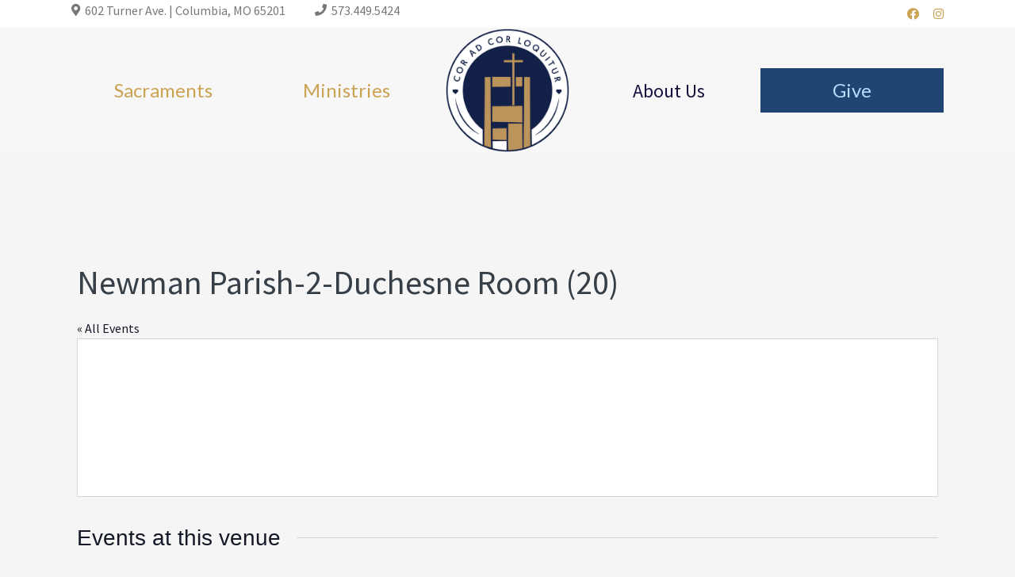

--- FILE ---
content_type: text/html; charset=UTF-8
request_url: https://www.comonewman.org/venue/newman-parish-2-duchesne-room-20
body_size: 21805
content:
<!DOCTYPE html>
<html lang="en-US">
<head >
<meta charset="UTF-8" />
<script type="text/javascript">
/* <![CDATA[ */
var gform;gform||(document.addEventListener("gform_main_scripts_loaded",function(){gform.scriptsLoaded=!0}),document.addEventListener("gform/theme/scripts_loaded",function(){gform.themeScriptsLoaded=!0}),window.addEventListener("DOMContentLoaded",function(){gform.domLoaded=!0}),gform={domLoaded:!1,scriptsLoaded:!1,themeScriptsLoaded:!1,isFormEditor:()=>"function"==typeof InitializeEditor,callIfLoaded:function(o){return!(!gform.domLoaded||!gform.scriptsLoaded||!gform.themeScriptsLoaded&&!gform.isFormEditor()||(gform.isFormEditor()&&console.warn("The use of gform.initializeOnLoaded() is deprecated in the form editor context and will be removed in Gravity Forms 3.1."),o(),0))},initializeOnLoaded:function(o){gform.callIfLoaded(o)||(document.addEventListener("gform_main_scripts_loaded",()=>{gform.scriptsLoaded=!0,gform.callIfLoaded(o)}),document.addEventListener("gform/theme/scripts_loaded",()=>{gform.themeScriptsLoaded=!0,gform.callIfLoaded(o)}),window.addEventListener("DOMContentLoaded",()=>{gform.domLoaded=!0,gform.callIfLoaded(o)}))},hooks:{action:{},filter:{}},addAction:function(o,r,e,t){gform.addHook("action",o,r,e,t)},addFilter:function(o,r,e,t){gform.addHook("filter",o,r,e,t)},doAction:function(o){gform.doHook("action",o,arguments)},applyFilters:function(o){return gform.doHook("filter",o,arguments)},removeAction:function(o,r){gform.removeHook("action",o,r)},removeFilter:function(o,r,e){gform.removeHook("filter",o,r,e)},addHook:function(o,r,e,t,n){null==gform.hooks[o][r]&&(gform.hooks[o][r]=[]);var d=gform.hooks[o][r];null==n&&(n=r+"_"+d.length),gform.hooks[o][r].push({tag:n,callable:e,priority:t=null==t?10:t})},doHook:function(r,o,e){var t;if(e=Array.prototype.slice.call(e,1),null!=gform.hooks[r][o]&&((o=gform.hooks[r][o]).sort(function(o,r){return o.priority-r.priority}),o.forEach(function(o){"function"!=typeof(t=o.callable)&&(t=window[t]),"action"==r?t.apply(null,e):e[0]=t.apply(null,e)})),"filter"==r)return e[0]},removeHook:function(o,r,t,n){var e;null!=gform.hooks[o][r]&&(e=(e=gform.hooks[o][r]).filter(function(o,r,e){return!!(null!=n&&n!=o.tag||null!=t&&t!=o.priority)}),gform.hooks[o][r]=e)}});
/* ]]> */
</script>

<meta name="viewport" content="width=device-width, initial-scale=1" />
<title>Newman Parish-2-Duchesne Room (20)</title>
<link rel='stylesheet' id='tribe-events-views-v2-bootstrap-datepicker-styles-css' href='https://www.comonewman.org/wp-content/plugins/the-events-calendar/vendor/bootstrap-datepicker/css/bootstrap-datepicker.standalone.min.css?ver=6.15.11' type='text/css' media='all' />
<link rel='stylesheet' id='tec-variables-skeleton-css' href='https://www.comonewman.org/wp-content/plugins/the-events-calendar/common/build/css/variables-skeleton.css?ver=6.9.10' type='text/css' media='all' />
<link rel='stylesheet' id='tribe-common-skeleton-style-css' href='https://www.comonewman.org/wp-content/plugins/the-events-calendar/common/build/css/common-skeleton.css?ver=6.9.10' type='text/css' media='all' />
<link rel='stylesheet' id='tribe-tooltipster-css-css' href='https://www.comonewman.org/wp-content/plugins/the-events-calendar/common/vendor/tooltipster/tooltipster.bundle.min.css?ver=6.9.10' type='text/css' media='all' />
<link rel='stylesheet' id='tribe-events-views-v2-skeleton-css' href='https://www.comonewman.org/wp-content/plugins/the-events-calendar/build/css/views-skeleton.css?ver=6.15.11' type='text/css' media='all' />
<link rel='stylesheet' id='tec-variables-full-css' href='https://www.comonewman.org/wp-content/plugins/the-events-calendar/common/build/css/variables-full.css?ver=6.9.10' type='text/css' media='all' />
<link rel='stylesheet' id='tribe-common-full-style-css' href='https://www.comonewman.org/wp-content/plugins/the-events-calendar/common/build/css/common-full.css?ver=6.9.10' type='text/css' media='all' />
<link rel='stylesheet' id='tribe-events-views-v2-full-css' href='https://www.comonewman.org/wp-content/plugins/the-events-calendar/build/css/views-full.css?ver=6.15.11' type='text/css' media='all' />
<link rel='stylesheet' id='tribe-events-views-v2-print-css' href='https://www.comonewman.org/wp-content/plugins/the-events-calendar/build/css/views-print.css?ver=6.15.11' type='text/css' media='print' />
<link rel='stylesheet' id='tribe-events-pro-views-v2-print-css' href='https://www.comonewman.org/wp-content/plugins/events-calendar-pro/build/css/views-print.css?ver=7.7.9' type='text/css' media='print' />
<meta name='robots' content='max-image-preview:large' />
	<style>img:is([sizes="auto" i], [sizes^="auto," i]) { contain-intrinsic-size: 3000px 1500px }</style>
	<link rel='dns-prefetch' href='//www.googletagmanager.com' />
<link rel='dns-prefetch' href='//fonts.googleapis.com' />
<link rel='dns-prefetch' href='//netdna.bootstrapcdn.com' />
<link rel='dns-prefetch' href='//maxcdn.icons8.com' />
<link rel="alternate" type="application/rss+xml" title="St. John Henry Newman Catholic Church &raquo; Feed" href="https://www.comonewman.org/feed/" />
<link rel="alternate" type="application/rss+xml" title="St. John Henry Newman Catholic Church &raquo; Comments Feed" href="https://www.comonewman.org/comments/feed/" />
<link rel="alternate" type="text/calendar" title="St. John Henry Newman Catholic Church &raquo; iCal Feed" href="https://www.comonewman.org/events/?ical=1" />
<link rel="preload" href="https://www.comonewman.org/wp-content/plugins/bb-plugin/fonts/fontawesome/5.15.4/webfonts/fa-solid-900.woff2" as="font" type="font/woff2" crossorigin="anonymous">
<link rel="preload" href="https://www.comonewman.org/wp-content/plugins/bb-plugin/fonts/fontawesome/5.15.4/webfonts/fa-brands-400.woff2" as="font" type="font/woff2" crossorigin="anonymous">
<link rel="canonical" href="https://www.comonewman.org/venue/newman-parish-2-duchesne-room-20/" />
<script type="text/javascript">
/* <![CDATA[ */
window._wpemojiSettings = {"baseUrl":"https:\/\/s.w.org\/images\/core\/emoji\/16.0.1\/72x72\/","ext":".png","svgUrl":"https:\/\/s.w.org\/images\/core\/emoji\/16.0.1\/svg\/","svgExt":".svg","source":{"concatemoji":"https:\/\/www.comonewman.org\/wp-includes\/js\/wp-emoji-release.min.js?ver=6.8.3"}};
/*! This file is auto-generated */
!function(s,n){var o,i,e;function c(e){try{var t={supportTests:e,timestamp:(new Date).valueOf()};sessionStorage.setItem(o,JSON.stringify(t))}catch(e){}}function p(e,t,n){e.clearRect(0,0,e.canvas.width,e.canvas.height),e.fillText(t,0,0);var t=new Uint32Array(e.getImageData(0,0,e.canvas.width,e.canvas.height).data),a=(e.clearRect(0,0,e.canvas.width,e.canvas.height),e.fillText(n,0,0),new Uint32Array(e.getImageData(0,0,e.canvas.width,e.canvas.height).data));return t.every(function(e,t){return e===a[t]})}function u(e,t){e.clearRect(0,0,e.canvas.width,e.canvas.height),e.fillText(t,0,0);for(var n=e.getImageData(16,16,1,1),a=0;a<n.data.length;a++)if(0!==n.data[a])return!1;return!0}function f(e,t,n,a){switch(t){case"flag":return n(e,"\ud83c\udff3\ufe0f\u200d\u26a7\ufe0f","\ud83c\udff3\ufe0f\u200b\u26a7\ufe0f")?!1:!n(e,"\ud83c\udde8\ud83c\uddf6","\ud83c\udde8\u200b\ud83c\uddf6")&&!n(e,"\ud83c\udff4\udb40\udc67\udb40\udc62\udb40\udc65\udb40\udc6e\udb40\udc67\udb40\udc7f","\ud83c\udff4\u200b\udb40\udc67\u200b\udb40\udc62\u200b\udb40\udc65\u200b\udb40\udc6e\u200b\udb40\udc67\u200b\udb40\udc7f");case"emoji":return!a(e,"\ud83e\udedf")}return!1}function g(e,t,n,a){var r="undefined"!=typeof WorkerGlobalScope&&self instanceof WorkerGlobalScope?new OffscreenCanvas(300,150):s.createElement("canvas"),o=r.getContext("2d",{willReadFrequently:!0}),i=(o.textBaseline="top",o.font="600 32px Arial",{});return e.forEach(function(e){i[e]=t(o,e,n,a)}),i}function t(e){var t=s.createElement("script");t.src=e,t.defer=!0,s.head.appendChild(t)}"undefined"!=typeof Promise&&(o="wpEmojiSettingsSupports",i=["flag","emoji"],n.supports={everything:!0,everythingExceptFlag:!0},e=new Promise(function(e){s.addEventListener("DOMContentLoaded",e,{once:!0})}),new Promise(function(t){var n=function(){try{var e=JSON.parse(sessionStorage.getItem(o));if("object"==typeof e&&"number"==typeof e.timestamp&&(new Date).valueOf()<e.timestamp+604800&&"object"==typeof e.supportTests)return e.supportTests}catch(e){}return null}();if(!n){if("undefined"!=typeof Worker&&"undefined"!=typeof OffscreenCanvas&&"undefined"!=typeof URL&&URL.createObjectURL&&"undefined"!=typeof Blob)try{var e="postMessage("+g.toString()+"("+[JSON.stringify(i),f.toString(),p.toString(),u.toString()].join(",")+"));",a=new Blob([e],{type:"text/javascript"}),r=new Worker(URL.createObjectURL(a),{name:"wpTestEmojiSupports"});return void(r.onmessage=function(e){c(n=e.data),r.terminate(),t(n)})}catch(e){}c(n=g(i,f,p,u))}t(n)}).then(function(e){for(var t in e)n.supports[t]=e[t],n.supports.everything=n.supports.everything&&n.supports[t],"flag"!==t&&(n.supports.everythingExceptFlag=n.supports.everythingExceptFlag&&n.supports[t]);n.supports.everythingExceptFlag=n.supports.everythingExceptFlag&&!n.supports.flag,n.DOMReady=!1,n.readyCallback=function(){n.DOMReady=!0}}).then(function(){return e}).then(function(){var e;n.supports.everything||(n.readyCallback(),(e=n.source||{}).concatemoji?t(e.concatemoji):e.wpemoji&&e.twemoji&&(t(e.twemoji),t(e.wpemoji)))}))}((window,document),window._wpemojiSettings);
/* ]]> */
</script>
<link rel='stylesheet' id='mediaelement-css' href='https://www.comonewman.org/wp-includes/js/mediaelement/mediaelementplayer-legacy.min.css?ver=4.2.17' type='text/css' media='all' />
<link rel='stylesheet' id='wp-mediaelement-css' href='https://www.comonewman.org/wp-includes/js/mediaelement/wp-mediaelement.min.css?ver=6.8.3' type='text/css' media='all' />
<link rel='stylesheet' id='tribe-events-virtual-skeleton-css' href='https://www.comonewman.org/wp-content/plugins/events-calendar-pro/build/css/events-virtual-skeleton.css?ver=7.7.9' type='text/css' media='all' />
<link rel='stylesheet' id='tribe-events-virtual-full-css' href='https://www.comonewman.org/wp-content/plugins/events-calendar-pro/build/css/events-virtual-full.css?ver=7.7.9' type='text/css' media='all' />
<link rel='stylesheet' id='tec-events-pro-single-css' href='https://www.comonewman.org/wp-content/plugins/events-calendar-pro/build/css/events-single.css?ver=7.7.9' type='text/css' media='all' />
<link rel='stylesheet' id='tribe-events-pro-mini-calendar-block-styles-css' href='https://www.comonewman.org/wp-content/plugins/events-calendar-pro/build/css/tribe-events-pro-mini-calendar-block.css?ver=7.7.9' type='text/css' media='all' />
<link rel='stylesheet' id='kreativ-pro-css' href='https://www.comonewman.org/wp-content/themes/kreativ-pro/style.css?ver=1.2.2' type='text/css' media='all' />
<style id='kreativ-pro-inline-css' type='text/css'>


		a,
		.entry-title a:hover,
		.entry-title a:focus,
		.genesis-nav-menu a:hover,
		.entry-meta a:hover,
		.comment-list .comment-time a:hover,
		.sidebar li:before,
		.sidebar li a:hover,
		.site-footer a:hover,
		.site-topbar a:hover,
		.nav-footer .genesis-nav-menu a:hover,
		.featured-portfolio .entry .entry-title a:hover {
			color: #01204c;
		}

		button,
		input[type="button"],
		input[type="reset"],
		input[type="submit"],
		.button,
		.more-link,
		.archive-pagination li a:hover,
		.archive-pagination li a:focus,
		.archive-pagination .active a,
		.content .entry .entry-header > a:after,
		.footer-widgets .enews-widget input[type="submit"],
		.gallery-item .gallery-icon > a:after,
		.portfolio-content .entry-thumbnail:after,
		.portfolio-filter a.active,
		.portfolio-filter a:hover,
		.featured-portfolio .entry .entry-thumbnail:after,
		.genesis-pro-portfolio .entry .portfolio-featured-image:after {
			background-color: #01204c;
		}

	
</style>
<style id='wp-emoji-styles-inline-css' type='text/css'>

	img.wp-smiley, img.emoji {
		display: inline !important;
		border: none !important;
		box-shadow: none !important;
		height: 1em !important;
		width: 1em !important;
		margin: 0 0.07em !important;
		vertical-align: -0.1em !important;
		background: none !important;
		padding: 0 !important;
	}
</style>
<link rel='stylesheet' id='wp-block-library-css' href='https://www.comonewman.org/wp-includes/css/dist/block-library/style.min.css?ver=6.8.3' type='text/css' media='all' />
<style id='classic-theme-styles-inline-css' type='text/css'>
/*! This file is auto-generated */
.wp-block-button__link{color:#fff;background-color:#32373c;border-radius:9999px;box-shadow:none;text-decoration:none;padding:calc(.667em + 2px) calc(1.333em + 2px);font-size:1.125em}.wp-block-file__button{background:#32373c;color:#fff;text-decoration:none}
</style>
<style id='global-styles-inline-css' type='text/css'>
:root{--wp--preset--aspect-ratio--square: 1;--wp--preset--aspect-ratio--4-3: 4/3;--wp--preset--aspect-ratio--3-4: 3/4;--wp--preset--aspect-ratio--3-2: 3/2;--wp--preset--aspect-ratio--2-3: 2/3;--wp--preset--aspect-ratio--16-9: 16/9;--wp--preset--aspect-ratio--9-16: 9/16;--wp--preset--color--black: #000000;--wp--preset--color--cyan-bluish-gray: #abb8c3;--wp--preset--color--white: #ffffff;--wp--preset--color--pale-pink: #f78da7;--wp--preset--color--vivid-red: #cf2e2e;--wp--preset--color--luminous-vivid-orange: #ff6900;--wp--preset--color--luminous-vivid-amber: #fcb900;--wp--preset--color--light-green-cyan: #7bdcb5;--wp--preset--color--vivid-green-cyan: #00d084;--wp--preset--color--pale-cyan-blue: #8ed1fc;--wp--preset--color--vivid-cyan-blue: #0693e3;--wp--preset--color--vivid-purple: #9b51e0;--wp--preset--gradient--vivid-cyan-blue-to-vivid-purple: linear-gradient(135deg,rgba(6,147,227,1) 0%,rgb(155,81,224) 100%);--wp--preset--gradient--light-green-cyan-to-vivid-green-cyan: linear-gradient(135deg,rgb(122,220,180) 0%,rgb(0,208,130) 100%);--wp--preset--gradient--luminous-vivid-amber-to-luminous-vivid-orange: linear-gradient(135deg,rgba(252,185,0,1) 0%,rgba(255,105,0,1) 100%);--wp--preset--gradient--luminous-vivid-orange-to-vivid-red: linear-gradient(135deg,rgba(255,105,0,1) 0%,rgb(207,46,46) 100%);--wp--preset--gradient--very-light-gray-to-cyan-bluish-gray: linear-gradient(135deg,rgb(238,238,238) 0%,rgb(169,184,195) 100%);--wp--preset--gradient--cool-to-warm-spectrum: linear-gradient(135deg,rgb(74,234,220) 0%,rgb(151,120,209) 20%,rgb(207,42,186) 40%,rgb(238,44,130) 60%,rgb(251,105,98) 80%,rgb(254,248,76) 100%);--wp--preset--gradient--blush-light-purple: linear-gradient(135deg,rgb(255,206,236) 0%,rgb(152,150,240) 100%);--wp--preset--gradient--blush-bordeaux: linear-gradient(135deg,rgb(254,205,165) 0%,rgb(254,45,45) 50%,rgb(107,0,62) 100%);--wp--preset--gradient--luminous-dusk: linear-gradient(135deg,rgb(255,203,112) 0%,rgb(199,81,192) 50%,rgb(65,88,208) 100%);--wp--preset--gradient--pale-ocean: linear-gradient(135deg,rgb(255,245,203) 0%,rgb(182,227,212) 50%,rgb(51,167,181) 100%);--wp--preset--gradient--electric-grass: linear-gradient(135deg,rgb(202,248,128) 0%,rgb(113,206,126) 100%);--wp--preset--gradient--midnight: linear-gradient(135deg,rgb(2,3,129) 0%,rgb(40,116,252) 100%);--wp--preset--font-size--small: 13px;--wp--preset--font-size--medium: 20px;--wp--preset--font-size--large: 36px;--wp--preset--font-size--x-large: 42px;--wp--preset--spacing--20: 0.44rem;--wp--preset--spacing--30: 0.67rem;--wp--preset--spacing--40: 1rem;--wp--preset--spacing--50: 1.5rem;--wp--preset--spacing--60: 2.25rem;--wp--preset--spacing--70: 3.38rem;--wp--preset--spacing--80: 5.06rem;--wp--preset--shadow--natural: 6px 6px 9px rgba(0, 0, 0, 0.2);--wp--preset--shadow--deep: 12px 12px 50px rgba(0, 0, 0, 0.4);--wp--preset--shadow--sharp: 6px 6px 0px rgba(0, 0, 0, 0.2);--wp--preset--shadow--outlined: 6px 6px 0px -3px rgba(255, 255, 255, 1), 6px 6px rgba(0, 0, 0, 1);--wp--preset--shadow--crisp: 6px 6px 0px rgba(0, 0, 0, 1);}:where(.is-layout-flex){gap: 0.5em;}:where(.is-layout-grid){gap: 0.5em;}body .is-layout-flex{display: flex;}.is-layout-flex{flex-wrap: wrap;align-items: center;}.is-layout-flex > :is(*, div){margin: 0;}body .is-layout-grid{display: grid;}.is-layout-grid > :is(*, div){margin: 0;}:where(.wp-block-columns.is-layout-flex){gap: 2em;}:where(.wp-block-columns.is-layout-grid){gap: 2em;}:where(.wp-block-post-template.is-layout-flex){gap: 1.25em;}:where(.wp-block-post-template.is-layout-grid){gap: 1.25em;}.has-black-color{color: var(--wp--preset--color--black) !important;}.has-cyan-bluish-gray-color{color: var(--wp--preset--color--cyan-bluish-gray) !important;}.has-white-color{color: var(--wp--preset--color--white) !important;}.has-pale-pink-color{color: var(--wp--preset--color--pale-pink) !important;}.has-vivid-red-color{color: var(--wp--preset--color--vivid-red) !important;}.has-luminous-vivid-orange-color{color: var(--wp--preset--color--luminous-vivid-orange) !important;}.has-luminous-vivid-amber-color{color: var(--wp--preset--color--luminous-vivid-amber) !important;}.has-light-green-cyan-color{color: var(--wp--preset--color--light-green-cyan) !important;}.has-vivid-green-cyan-color{color: var(--wp--preset--color--vivid-green-cyan) !important;}.has-pale-cyan-blue-color{color: var(--wp--preset--color--pale-cyan-blue) !important;}.has-vivid-cyan-blue-color{color: var(--wp--preset--color--vivid-cyan-blue) !important;}.has-vivid-purple-color{color: var(--wp--preset--color--vivid-purple) !important;}.has-black-background-color{background-color: var(--wp--preset--color--black) !important;}.has-cyan-bluish-gray-background-color{background-color: var(--wp--preset--color--cyan-bluish-gray) !important;}.has-white-background-color{background-color: var(--wp--preset--color--white) !important;}.has-pale-pink-background-color{background-color: var(--wp--preset--color--pale-pink) !important;}.has-vivid-red-background-color{background-color: var(--wp--preset--color--vivid-red) !important;}.has-luminous-vivid-orange-background-color{background-color: var(--wp--preset--color--luminous-vivid-orange) !important;}.has-luminous-vivid-amber-background-color{background-color: var(--wp--preset--color--luminous-vivid-amber) !important;}.has-light-green-cyan-background-color{background-color: var(--wp--preset--color--light-green-cyan) !important;}.has-vivid-green-cyan-background-color{background-color: var(--wp--preset--color--vivid-green-cyan) !important;}.has-pale-cyan-blue-background-color{background-color: var(--wp--preset--color--pale-cyan-blue) !important;}.has-vivid-cyan-blue-background-color{background-color: var(--wp--preset--color--vivid-cyan-blue) !important;}.has-vivid-purple-background-color{background-color: var(--wp--preset--color--vivid-purple) !important;}.has-black-border-color{border-color: var(--wp--preset--color--black) !important;}.has-cyan-bluish-gray-border-color{border-color: var(--wp--preset--color--cyan-bluish-gray) !important;}.has-white-border-color{border-color: var(--wp--preset--color--white) !important;}.has-pale-pink-border-color{border-color: var(--wp--preset--color--pale-pink) !important;}.has-vivid-red-border-color{border-color: var(--wp--preset--color--vivid-red) !important;}.has-luminous-vivid-orange-border-color{border-color: var(--wp--preset--color--luminous-vivid-orange) !important;}.has-luminous-vivid-amber-border-color{border-color: var(--wp--preset--color--luminous-vivid-amber) !important;}.has-light-green-cyan-border-color{border-color: var(--wp--preset--color--light-green-cyan) !important;}.has-vivid-green-cyan-border-color{border-color: var(--wp--preset--color--vivid-green-cyan) !important;}.has-pale-cyan-blue-border-color{border-color: var(--wp--preset--color--pale-cyan-blue) !important;}.has-vivid-cyan-blue-border-color{border-color: var(--wp--preset--color--vivid-cyan-blue) !important;}.has-vivid-purple-border-color{border-color: var(--wp--preset--color--vivid-purple) !important;}.has-vivid-cyan-blue-to-vivid-purple-gradient-background{background: var(--wp--preset--gradient--vivid-cyan-blue-to-vivid-purple) !important;}.has-light-green-cyan-to-vivid-green-cyan-gradient-background{background: var(--wp--preset--gradient--light-green-cyan-to-vivid-green-cyan) !important;}.has-luminous-vivid-amber-to-luminous-vivid-orange-gradient-background{background: var(--wp--preset--gradient--luminous-vivid-amber-to-luminous-vivid-orange) !important;}.has-luminous-vivid-orange-to-vivid-red-gradient-background{background: var(--wp--preset--gradient--luminous-vivid-orange-to-vivid-red) !important;}.has-very-light-gray-to-cyan-bluish-gray-gradient-background{background: var(--wp--preset--gradient--very-light-gray-to-cyan-bluish-gray) !important;}.has-cool-to-warm-spectrum-gradient-background{background: var(--wp--preset--gradient--cool-to-warm-spectrum) !important;}.has-blush-light-purple-gradient-background{background: var(--wp--preset--gradient--blush-light-purple) !important;}.has-blush-bordeaux-gradient-background{background: var(--wp--preset--gradient--blush-bordeaux) !important;}.has-luminous-dusk-gradient-background{background: var(--wp--preset--gradient--luminous-dusk) !important;}.has-pale-ocean-gradient-background{background: var(--wp--preset--gradient--pale-ocean) !important;}.has-electric-grass-gradient-background{background: var(--wp--preset--gradient--electric-grass) !important;}.has-midnight-gradient-background{background: var(--wp--preset--gradient--midnight) !important;}.has-small-font-size{font-size: var(--wp--preset--font-size--small) !important;}.has-medium-font-size{font-size: var(--wp--preset--font-size--medium) !important;}.has-large-font-size{font-size: var(--wp--preset--font-size--large) !important;}.has-x-large-font-size{font-size: var(--wp--preset--font-size--x-large) !important;}
:where(.wp-block-post-template.is-layout-flex){gap: 1.25em;}:where(.wp-block-post-template.is-layout-grid){gap: 1.25em;}
:where(.wp-block-columns.is-layout-flex){gap: 2em;}:where(.wp-block-columns.is-layout-grid){gap: 2em;}
:root :where(.wp-block-pullquote){font-size: 1.5em;line-height: 1.6;}
</style>
<link rel='stylesheet' id='style1-css' href='https://www.comonewman.org/wp-content/plugins/adminDbdTheme/css/front-end-styles.css?ver=6.8.3' type='text/css' media='all' />
<link rel='stylesheet' id='font-awesome-5-css' href='https://www.comonewman.org/wp-content/plugins/bb-plugin/fonts/fontawesome/5.15.4/css/all.min.css?ver=2.9.4' type='text/css' media='all' />
<link rel='stylesheet' id='fl-builder-layout-bundle-22699f176f6126de54efdd1df2f612bb-css' href='https://www.comonewman.org/wp-content/uploads/bb-plugin/cache/22699f176f6126de54efdd1df2f612bb-layout-bundle.css?ver=2.9.4-1.5.2' type='text/css' media='all' />
<link rel='stylesheet' id='kreativ-font-lato-css' href='//fonts.googleapis.com/css?family=Lato%3A300%2C400%2C700&#038;ver=1.2.2' type='text/css' media='all' />
<link rel='stylesheet' id='kreativ-font-ss-css' href='//fonts.googleapis.com/css?family=Source+Sans+Pro%3A400%2C700&#038;ver=1.2.2' type='text/css' media='all' />
<link rel='stylesheet' id='kreativ-font-awesome-css' href='//netdna.bootstrapcdn.com/font-awesome/4.7.0/css/font-awesome.min.css?ver=4.7.0' type='text/css' media='all' />
<link rel='stylesheet' id='kreativ-line-awesome-css' href='//maxcdn.icons8.com/fonts/line-awesome/1.1/css/line-awesome.min.css?ver=1.1' type='text/css' media='all' />
<script type="text/javascript" src="https://www.comonewman.org/wp-includes/js/jquery/jquery.min.js?ver=3.7.1" id="jquery-core-js"></script>
<script type="text/javascript" src="https://www.comonewman.org/wp-includes/js/jquery/jquery-migrate.min.js?ver=3.4.1" id="jquery-migrate-js"></script>
<script type="text/javascript" src="https://www.comonewman.org/wp-content/plugins/the-events-calendar/common/build/js/tribe-common.js?ver=9c44e11f3503a33e9540" id="tribe-common-js"></script>
<script type="text/javascript" src="https://www.comonewman.org/wp-content/plugins/the-events-calendar/build/js/views/breakpoints.js?ver=4208de2df2852e0b91ec" id="tribe-events-views-v2-breakpoints-js"></script>
<script type="text/javascript" src="https://www.comonewman.org/wp-content/themes/kreativ-pro/js/match-height.js?ver=0.5.2" id="kreativ-match-height-js"></script>
<script type="text/javascript" src="https://www.comonewman.org/wp-content/themes/kreativ-pro/js/kreativ.js?ver=1.2.2" id="kreativ-js-js"></script>

<!-- Google tag (gtag.js) snippet added by Site Kit -->
<!-- Google Analytics snippet added by Site Kit -->
<script type="text/javascript" src="https://www.googletagmanager.com/gtag/js?id=GT-MBT5J52" id="google_gtagjs-js" async></script>
<script type="text/javascript" id="google_gtagjs-js-after">
/* <![CDATA[ */
window.dataLayer = window.dataLayer || [];function gtag(){dataLayer.push(arguments);}
gtag("set","linker",{"domains":["www.comonewman.org"]});
gtag("js", new Date());
gtag("set", "developer_id.dZTNiMT", true);
gtag("config", "GT-MBT5J52");
/* ]]> */
</script>
<link rel="https://api.w.org/" href="https://www.comonewman.org/wp-json/" /><link rel="alternate" title="JSON" type="application/json" href="https://www.comonewman.org/wp-json/wp/v2/tribe_venue/15442" /><link rel="EditURI" type="application/rsd+xml" title="RSD" href="https://www.comonewman.org/xmlrpc.php?rsd" />
		<!-- Custom Logo: hide header text -->
		<style id="custom-logo-css" type="text/css">
			.site-title, .site-description {
				position: absolute;
				clip-path: inset(50%);
			}
		</style>
		<link rel="alternate" title="oEmbed (JSON)" type="application/json+oembed" href="https://www.comonewman.org/wp-json/oembed/1.0/embed?url=https%3A%2F%2Fwww.comonewman.org%2Fvenue%2Fnewman-parish-2-duchesne-room-20%2F" />
<link rel="alternate" title="oEmbed (XML)" type="text/xml+oembed" href="https://www.comonewman.org/wp-json/oembed/1.0/embed?url=https%3A%2F%2Fwww.comonewman.org%2Fvenue%2Fnewman-parish-2-duchesne-room-20%2F&#038;format=xml" />
<meta name="generator" content="Site Kit by Google 1.164.0" /><meta name="tec-api-version" content="v1"><meta name="tec-api-origin" content="https://www.comonewman.org"><link rel="alternate" href="https://www.comonewman.org/wp-json/tribe/events/v1/events/?venue=15442" /><link rel="pingback" href="https://www.comonewman.org/xmlrpc.php" />
<link rel="icon" href="https://www.comonewman.org/wp-content/uploads/2021/07/cropped-Crest-logo-32x32.jpg" sizes="32x32" />
<link rel="icon" href="https://www.comonewman.org/wp-content/uploads/2021/07/cropped-Crest-logo-192x192.jpg" sizes="192x192" />
<link rel="apple-touch-icon" href="https://www.comonewman.org/wp-content/uploads/2021/07/cropped-Crest-logo-180x180.jpg" />
<meta name="msapplication-TileImage" content="https://www.comonewman.org/wp-content/uploads/2021/07/cropped-Crest-logo-270x270.jpg" />
		<style type="text/css" id="wp-custom-css">
			.genesis-nav-menu,
.site-topbar { /*Hides old menu*/
	display: none !important;
}

.site-header{
	border-bottom: 2px solid #ffc20e;
}
.tribe-this-week-events-widget h2.entry-title.summary {
	padding: 0;
}

.this-week-today .tribe-this-week-widget-header-date {
	background: #ffc20e !important;
}

.tribe-this-week-widget-header-date .day , .tribe-this-week-widget-header-date .date {
	display: block;
	text-align: center;
	font-size: 28px;
	font-weight: normal;
}
.tribe-this-week-widget-header-date .date {
	font-weight: bold;
}
.tribe-this-week-widget-day-wrap .tribe-this-week-event {
	border-left: 1px dotted #333;
}

.this-week-today .tribe-this-week-event h2.entry-title.summary a,
.this-week-today .tribe-this-week-event .duration, .this-week-no-events-msg {
	color: #555;
}
.tribe-this-week-event h2.entry-title.summary a {
	font-weight: bold;
}

.emergency{
	color:#fff;
	text-align:center;
}

.emergency .fl-post-feed-title, .lent .fl-post-feed-title{
	display:none;
}

.category-emergency-message.entry{
	box-shadow:none;
	background:#ff0000;
	padding:10px;
}

.category-lent-message.entry{
	box-shadow:none;
	background:#7f00ff;
	padding:10px;
}

.emergency .fl-post-feed-header, .lent .fl-post-feed-header {
	margin-bottom:0px;
}

.emergency .fl-module-content, .lent .fl-module-content{
	margin:0px;
}

.emergency .fl-post-grid-empty p, .lent .fl-post-grid-empty p{
	margin:0;
}

.tribe-events-single-event-description.tribe-events-content p{
	padding:4%;
}

.single-tribe_events .tribe-events-cal-links, .tribe-events-related-events-title, .tribe-events-single ul.tribe-related-events{
	padding-left:4%;
}

/*sensei*/
.sensei #main article,
.course-results #main article {
	padding: 50px;
}
.course-lessons article,
.course-lessons article section {
	padding: 0 15px !important;
	margin: 0;
}
.sensei .entry .entry,
.course-results .entry .entry {
	box-shadow: none;
}

.home .site-topbar, .home .site-header, .parent-pageid-11699  .site-topbar,  .parent-pageid-11699 .site-header, .parent-pageid-11699 .nav-secondary{
	display:none;
}

#bylaws-button{
	border-radius: 4px;
   -moz-border-radius: 4px;
   -webkit-border-radius: 4px;
   display: inline-block;
   font-size: 16px;
   font-weight: normal;
   line-height: 18px padding: 12px 24px;
   text-decoration: none;
   text-shadow: none;
   background: #204572;
   border: 1px solid #143966;
   color: #b5e1ff;
}

#bylaws-button:hover{
	border: 1px solid #c09647;
	background: #cca253;
}

.page-id-13702 #menu-item-13897 a{
	color: #cca253;
}

.hustle-ui.hustle_module_id_6.hustle-slidein.hustle-slidein-position--south .hustle-slidein-content{
	left:10%;
} 

.post-15270 .entry-title{
	display:none;
}

.post-15270 .entry-content{
	padding:0;
}

a, .entry-title a:hover, .entry-title a:focus, .genesis-nav-menu a:hover, .entry-meta a:hover, .comment-list .comment-time a:hover, .sidebar li:before, .sidebar li a:hover, .site-footer a:hover, .site-topbar a:hover, .nav-footer .genesis-nav-menu a:hover, .featured-portfolio .entry .entry-title a:hover{
color:#cca253;
}		</style>
		</head>
<body class="wp-singular tribe_venue-template-default single single-tribe_venue postid-15442 wp-custom-logo wp-theme-genesis wp-child-theme-kreativ-pro Kreativ Pro fl-builder-2-9-4 fl-themer-1-5-2 fl-no-js tribe-no-js fl-theme-builder-header fl-theme-builder-header-header header-full-width full-width-content genesis-breadcrumbs-hidden genesis-footer-widgets-visible sticky-header-active" itemscope itemtype="https://schema.org/WebPage"><div class="site-container"><ul class="genesis-skip-link"><li><a href="#genesis-content" class="screen-reader-shortcut"> Skip to main content</a></li><li><a href="#genesis-footer-widgets" class="screen-reader-shortcut"> Skip to footer</a></li></ul><div class="site-topbar"><div class="wrap"><section id="text-2" class="widget widget_text"><div class="widget-wrap">			<div class="textwidget"><ul>
<li><i class="fa fa-map-marker"></i> 602 Turner Ave. | Columbia, MO 65201</li>
<li><i class="fa fa-phone"></i> <a href="tel:+15734495424">573.449.5424</a></li>
</ul>
</div>
		</div></section>
<section id="simple-social-icons-2" class="widget simple-social-icons"><div class="widget-wrap"><ul class="aligncenter"><li class="ssi-email"><a href="/cdn-cgi/l/email-protection#2b594e484e5b5f4244456b48444644454e5c464a450544594c"><svg role="img" class="social-email" aria-labelledby="social-email-2"><title id="social-email-2">Email</title><use xlink:href="https://www.comonewman.org/wp-content/plugins/simple-social-icons/symbol-defs.svg#social-email"></use></svg></a></li><li class="ssi-facebook"><a href="https://www.facebook.com/CoMoNewman" ><svg role="img" class="social-facebook" aria-labelledby="social-facebook-2"><title id="social-facebook-2">Facebook</title><use xlink:href="https://www.comonewman.org/wp-content/plugins/simple-social-icons/symbol-defs.svg#social-facebook"></use></svg></a></li><li class="ssi-instagram"><a href="https://www.instagram.com/comonewman/" ><svg role="img" class="social-instagram" aria-labelledby="social-instagram-2"><title id="social-instagram-2">Instagram</title><use xlink:href="https://www.comonewman.org/wp-content/plugins/simple-social-icons/symbol-defs.svg#social-instagram"></use></svg></a></li><li class="ssi-twitter"><a href="https://twitter.com/CoMoNewman" ><svg role="img" class="social-twitter" aria-labelledby="social-twitter-2"><title id="social-twitter-2">Twitter</title><use xlink:href="https://www.comonewman.org/wp-content/plugins/simple-social-icons/symbol-defs.svg#social-twitter"></use></svg></a></li></ul></div></section>
</div></div><style>
				.nav-primary-parish, 
				.nav-primary-campus,
				.site-header .menu-toggle:nth-of-type(2), 
				.site-header .menu-toggle:nth-of-type(3) { 
					display: none; 
				}
			</style><header class="fl-builder-content fl-builder-content-14139 fl-builder-global-templates-locked tribe-events-venue" data-post-id="14139" data-type="header" data-sticky="0" data-sticky-on="" data-sticky-breakpoint="medium" data-shrink="0" data-overlay="0" data-overlay-bg="transparent" data-shrink-image-height="50px" role="banner" itemscope="itemscope" itemtype="http://schema.org/WPHeader"><div class="fl-row fl-row-full-width fl-row-bg-color fl-node-61000da210437 fl-row-default-height fl-row-align-center" data-node="61000da210437">
	<div class="fl-row-content-wrap">
								<div class="fl-row-content fl-row-fixed-width fl-node-content">
		
<div class="fl-col-group fl-node-61000da2106ab" data-node="61000da2106ab">
			<div class="fl-col fl-node-61000da2106ae fl-col-bg-color fl-col-has-cols" data-node="61000da2106ae">
	<div class="fl-col-content fl-node-content">
<div class="fl-col-group fl-node-61000da2106af fl-col-group-nested" data-node="61000da2106af">
			<div class="fl-col fl-node-61000da2106b0 fl-col-bg-color fl-col-small" data-node="61000da2106b0">
	<div class="fl-col-content fl-node-content"><div class="fl-module fl-module-icon fl-node-61000da2106b1" data-node="61000da2106b1">
	<div class="fl-module-content fl-node-content">
		<div class="fl-icon-wrap">
	<span class="fl-icon">
				<i class="fas fa-map-marker-alt" aria-hidden="true"></i>
					</span>
			<div id="fl-icon-text-61000da2106b1" class="fl-icon-text fl-icon-text-wrap">
						<p>602 Turner Ave. | Columbia, MO 65201</p>					</div>
	</div>
	</div>
</div>
</div>
</div>
			<div class="fl-col fl-node-61000da2106b2 fl-col-bg-color fl-col-small" data-node="61000da2106b2">
	<div class="fl-col-content fl-node-content"><div class="fl-module fl-module-icon fl-node-61000da2106b3" data-node="61000da2106b3">
	<div class="fl-module-content fl-node-content">
		<div class="fl-icon-wrap">
	<span class="fl-icon">
				<i class="fas fa-phone" aria-hidden="true"></i>
					</span>
			<div id="fl-icon-text-61000da2106b3" class="fl-icon-text fl-icon-text-wrap">
						<p>573.449.5424</p>					</div>
	</div>
	</div>
</div>
</div>
</div>
			<div class="fl-col fl-node-61000da2106b4 fl-col-bg-color fl-col-small" data-node="61000da2106b4">
	<div class="fl-col-content fl-node-content"><div class="fl-module fl-module-icon-group fl-node-61000da2106b5" data-node="61000da2106b5">
	<div class="fl-module-content fl-node-content">
		<div class="fl-icon-group">
	<span class="fl-icon">
								<a href="https://www.facebook.com/CoMoNewman/" target="_blank" rel="noopener" >
							<i class="fab fa-facebook-f" aria-hidden="true"></i>
						</a>
			</span>
		<span class="fl-icon">
								<a href="https://www.instagram.com/CoMoNewman/" target="_blank" rel="noopener" >
							<i class="fab fa-instagram" aria-hidden="true"></i>
						</a>
			</span>
	</div>
	</div>
</div>
</div>
</div>
	</div>
</div>
</div>
	</div>
		</div>
	</div>
</div>
<div class="fl-row fl-row-full-width fl-row-bg-color fl-node-61000d9c26646 fl-row-default-height fl-row-align-center" data-node="61000d9c26646">
	<div class="fl-row-content-wrap">
								<div class="fl-row-content fl-row-fixed-width fl-node-content">
		
<div class="fl-col-group fl-node-61000d9c26899" data-node="61000d9c26899">
			<div class="fl-col fl-node-61000d9c2689b fl-col-bg-color" data-node="61000d9c2689b">
	<div class="fl-col-content fl-node-content"><div class="fl-module fl-module-photo fl-node-61000d9c268a2 fl-visible-mobile fl-animation fl-fade-in" data-node="61000d9c268a2" data-animation-delay="0" data-animation-duration="1">
	<div class="fl-module-content fl-node-content">
		<div class="fl-photo fl-photo-align-center fl-photo-crop-circle" itemscope itemtype="https://schema.org/ImageObject">
	<div class="fl-photo-content fl-photo-img-jpg">
				<a href="https://www.comonewman.org/new-homepage" target="_self" itemprop="url">
				<img loading="lazy" decoding="async" class="fl-photo-img wp-image-14353 size-full" src="https://www.comonewman.org/wp-content/uploads/bb-plugin/cache/Crest-logo-circle-fb736bef4ecf3be631a13819a1191956-61000d9c268a2.jpg" alt="Crest-logo" itemprop="image" height="755" width="755" title="Crest-logo"  data-no-lazy="1" />
				</a>
					</div>
	</div>
	</div>
</div>
<style>.fl-node-61000d9c268a2.fl-animation:not(.fl-animated){opacity:0}</style></div>
</div>
	</div>

<div class="fl-col-group fl-node-61000d9c2689c fl-col-group-equal-height fl-col-group-align-center fl-col-group-custom-width" data-node="61000d9c2689c">
			<div class="fl-col fl-node-61000d9c2689d fl-col-bg-color fl-col-small fl-col-small-custom-width" data-node="61000d9c2689d">
	<div class="fl-col-content fl-node-content"><div class="fl-module fl-module-heading fl-node-61000d9c2689e fl-animation fl-fade-in" data-node="61000d9c2689e" data-animation-delay=".3" data-animation-duration="1">
	<div class="fl-module-content fl-node-content">
		<h2 class="fl-heading">
		<a
		href="https://www.comonewman.org/sacraments/"
		title="Sacraments"
		target="_self"
			>
		<span class="fl-heading-text">Sacraments</span>
		</a>
	</h2>
	</div>
</div>
<style>.fl-node-61000d9c2689e.fl-animation:not(.fl-animated){opacity:0}</style></div>
</div>
			<div class="fl-col fl-node-61000d9c2689f fl-col-bg-color fl-col-small fl-col-small-custom-width" data-node="61000d9c2689f">
	<div class="fl-col-content fl-node-content"><div class="fl-module fl-module-heading fl-node-61000d9c268a0 fl-animation fl-fade-in" data-node="61000d9c268a0" data-animation-delay=".6" data-animation-duration="1">
	<div class="fl-module-content fl-node-content">
		<h2 class="fl-heading">
		<a
		href="https://www.comonewman.org/ministries/"
		title="Ministries"
		target="_self"
			>
		<span class="fl-heading-text">Ministries</span>
		</a>
	</h2>
	</div>
</div>
<style>.fl-node-61000d9c268a0.fl-animation:not(.fl-animated){opacity:0}</style></div>
</div>
			<div class="fl-col fl-node-61000d9c268a1 fl-col-bg-color fl-col-small" data-node="61000d9c268a1">
	<div class="fl-col-content fl-node-content"><div class="fl-module fl-module-photo fl-node-p372ms8c4wlz fl-visible-desktop fl-visible-large fl-visible-medium fl-animation fl-fade-in" data-node="p372ms8c4wlz" data-animation-delay="0" data-animation-duration="1">
	<div class="fl-module-content fl-node-content">
		<div class="fl-photo fl-photo-align-center fl-photo-crop-circle" itemscope itemtype="https://schema.org/ImageObject">
	<div class="fl-photo-content fl-photo-img-jpg">
				<a href="https://www.comonewman.org/new-homepage" target="_self" itemprop="url">
				<img loading="lazy" decoding="async" class="fl-photo-img wp-image-14353 size-full" src="https://www.comonewman.org/wp-content/uploads/bb-plugin/cache/Crest-logo-circle-fb736bef4ecf3be631a13819a1191956-p372ms8c4wlz.jpg" alt="Crest-logo" itemprop="image" height="755" width="755" title="Crest-logo"  data-no-lazy="1" />
				</a>
					</div>
	</div>
	</div>
</div>
<style>.fl-node-p372ms8c4wlz.fl-animation:not(.fl-animated){opacity:0}</style></div>
</div>
			<div class="fl-col fl-node-61000d9c268a3 fl-col-bg-color fl-col-small fl-col-small-custom-width" data-node="61000d9c268a3">
	<div class="fl-col-content fl-node-content"><div class="fl-module fl-module-uabb-off-canvas fl-node-61000d9c268a4 fl-animation fl-fade-in" data-node="61000d9c268a4" data-animation-delay=".9" data-animation-duration="1">
	<div class="fl-module-content fl-node-content">
			<div class="uabb-offcanvas-action uabb-offcanvas-trigger uabb-offcanvas-text-wrap" data-modal="61000d9c268a4">About Us</div>
				<div class="uabb-offcanvas-61000d9c268a4 uabb-offcanvas-parent-wrapper">
				<div id="offcanvas-61000d9c268a4" class="uabb-offcanvas uabb-custom-offcanvas uabb-offcanvas-position-at-left uabb-offcanvas-type-push">
					<div class="uabb-offcanvas-content">
						<div class="uabb-offcanvas-action-wrap">
									<div class="uabb-offcanvas-close-icon-wrapper uabb-offcanvas-close-icon-position-right-top">
			<span class="uabb-offcanvas-close">
				<i class="uabb-offcanvas-close-icon fas fa-times"></i>			</span>
		</div>
								</div>
						<div class="uabb-offcanvas-text uabb-offcanvas-content-data">
									<ul id="menu-about-us-tray" class="uabb-offcanvas-menu"><li id="menu-item-13776" class="menu-item menu-item-type-post_type menu-item-object-page uabb-creative-menu uabb-cm-style"><a href="https://www.comonewman.org/about-us-2/"><span class="menu-item-text">About Us</span></a></li>
<li id="menu-item-13783" class="menu-item menu-item-type-post_type menu-item-object-page uabb-creative-menu uabb-cm-style"><a href="https://www.comonewman.org/mass-times-2/"><span class="menu-item-text">Mass Times</span></a></li>
<li id="menu-item-13782" class="menu-item menu-item-type-post_type menu-item-object-page uabb-creative-menu uabb-cm-style"><a href="https://www.comonewman.org/newsletters/"><span class="menu-item-text">Newsletters</span></a></li>
<li id="menu-item-13781" class="menu-item menu-item-type-post_type menu-item-object-page uabb-creative-menu uabb-cm-style"><a href="https://www.comonewman.org/staff/"><span class="menu-item-text">Staff</span></a></li>
<li id="menu-item-13780" class="menu-item menu-item-type-post_type menu-item-object-page uabb-creative-menu uabb-cm-style"><a href="https://www.comonewman.org/parking/"><span class="menu-item-text">Parking</span></a></li>
</ul>						</div>
					</div>
				</div>
				<div class="uabb-offcanvas-overlay "></div>
			</div>
			</div>
</div>
<style>.fl-node-61000d9c268a4.fl-animation:not(.fl-animated){opacity:0}</style></div>
</div>
			<div class="fl-col fl-node-61000d9c268a5 fl-col-bg-color fl-col-small fl-animation fl-fade-in" data-node="61000d9c268a5" data-animation-delay="1.2" data-animation-duration="1">
	<div class="fl-col-content fl-node-content"><div class="fl-module fl-module-heading fl-node-61000d9c268a6" data-node="61000d9c268a6">
	<div class="fl-module-content fl-node-content">
		<h2 class="fl-heading">
		<a
		href="https://www.comonewman.org/give/"
		title="Give"
		target="_self"
			>
		<span class="fl-heading-text">Give</span>
		</a>
	</h2>
	</div>
</div>
</div>
</div>
	</div>
		</div>
	</div>
</div>
</header><div class="uabb-js-breakpoint" style="display: none;"></div><nav class="menu genesis-nav-menu menu-primary js-superfish sf-js-enabled sf-arrows"><ul>
<li class="page_item page-item-13822"><a href="https://www.comonewman.org/mufamily-2/">“Taste of Columbia” lunch during MU Family Weekend</a></li>
<li class="page_item page-item-11699"><a href="https://www.comonewman.org/">00-Homepage</a></li>
<li class="page_item page-item-13705"><a href="https://www.comonewman.org/about-us-2/">About Us</a></li>
<li class="page_item page-item-15250"><a href="https://www.comonewman.org/allie/">Allie</a></li>
<li class="page_item page-item-13785"><a href="https://www.comonewman.org/alumni/">Alumni</a></li>
<li class="page_item page-item-14093"><a href="https://www.comonewman.org/announcement/">Announcements</a></li>
<li class="page_item page-item-15239"><a href="https://www.comonewman.org/austin/">Austin</a></li>
<li class="page_item page-item-15030"><a href="https://www.comonewman.org/awakenings-signup/">Awakenings</a></li>
<li class="page_item page-item-15312"><a href="https://www.comonewman.org/awakenings/">Awakenings #49</a></li>
<li class="page_item page-item-16008"><a href="https://www.comonewman.org/brooke/">Brooke</a></li>
<li class="page_item page-item-13838"><a href="https://www.comonewman.org/bulletin-homilies/">Bulletin &#038; Homilies</a></li>
<li class="page_item page-item-13875"><a href="https://www.comonewman.org/campus-ministry-2/">Campus Ministry</a></li>
<li class="page_item page-item-13858"><a href="https://www.comonewman.org/checks-or-eft/">Checks or EFT</a></li>
<li class="page_item page-item-16013"><a href="https://www.comonewman.org/emma/">emma</a></li>
<li class="page_item page-item-13884"><a href="https://www.comonewman.org/faith-formation/">Faith Formation</a></li>
<li class="page_item page-item-24077"><a href="https://www.comonewman.org/finance-council-minutes/">Finance Council Minutes</a></li>
<li class="page_item page-item-13825"><a href="https://www.comonewman.org/formed/">FORMED</a></li>
<li class="page_item page-item-13841"><a href="https://www.comonewman.org/give/">Give</a></li>
<li class="page_item page-item-13833"><a href="https://www.comonewman.org/graduation/">Graduation</a></li>
<li class="page_item page-item-13816"><a href="https://www.comonewman.org/homecoming-2/">Homecoming</a></li>
<li class="page_item page-item-8122"><a href="https://www.comonewman.org/homecoming/">Homecoming</a></li>
<li class="page_item page-item-13674"><a href="https://www.comonewman.org/im-new/">I&#8217;m New</a></li>
<li class="page_item page-item-9453"><a href="https://www.comonewman.org/job-openings/">Job Openings</a></li>
<li class="page_item page-item-16029"><a href="https://www.comonewman.org/jordan/">Jordan</a></li>
<li class="page_item page-item-16004"><a href="https://www.comonewman.org/justin/">Justin</a></li>
<li class="page_item page-item-13862"><a href="https://www.comonewman.org/legacy/">Legacy Fund</a></li>
<li class="page_item page-item-6612"><a href="https://www.comonewman.org/lent/">Lent</a></li>
<li class="page_item page-item-14991"><a href="https://www.comonewman.org/mardigras/">Mardi Gras</a></li>
<li class="page_item page-item-15270"><a href="https://www.comonewman.org/marykaitlyn/">marykaitlyn</a></li>
<li class="page_item page-item-13710"><a href="https://www.comonewman.org/mass-times-2/">Mass Times</a></li>
<li class="page_item page-item-13853"><a href="https://www.comonewman.org/memorial-gifts-bequests/">Memorial Gifts/Bequests</a></li>
<li class="page_item page-item-13702"><a href="https://www.comonewman.org/ministries/">Ministries</a></li>
<li class="page_item page-item-13722"><a href="https://www.comonewman.org/news-events/">News &#038; Events</a></li>
<li class="page_item page-item-13726"><a href="https://www.comonewman.org/newsletters/">Newsletters</a></li>
<li class="page_item page-item-13848"><a href="https://www.comonewman.org/offertory/">Offertory</a></li>
<li class="page_item page-item-15924"><a href="https://www.comonewman.org/paige/">Paige</a></li>
<li class="page_item page-item-13800"><a href="https://www.comonewman.org/parents-supporters/">Parents &#038; Supporters</a></li>
<li class="page_item page-item-24068"><a href="https://www.comonewman.org/parish-council-minutes/">Parish Council Minutes</a></li>
<li class="page_item page-item-13749"><a href="https://www.comonewman.org/parish-family-2/">Parish Family</a></li>
<li class="page_item page-item-13887"><a href="https://www.comonewman.org/parish-life/">Parish Life</a></li>
<li class="page_item page-item-13738"><a href="https://www.comonewman.org/parking/">Parking</a></li>
<li class="page_item page-item-13865"><a href="https://www.comonewman.org/planned-giving/">Planned Giving</a></li>
<li class="page_item page-item-13948"><a href="https://www.comonewman.org/prayer-ministry/">Prayer Ministry</a></li>
<li class="page_item page-item-13794"><a href="https://www.comonewman.org/prospective-current-students-page/">Prospective &#038; Current Students Page</a></li>
<li class="page_item page-item-13866"><a href="https://www.comonewman.org/rewards-programs/">Rewards Programs</a></li>
<li class="page_item page-item-13687"><a href="https://www.comonewman.org/sacraments/">Sacraments</a></li>
<li class="page_item page-item-13888"><a href="https://www.comonewman.org/service-justice/">Service &#038; Justice</a></li>
<li class="page_item page-item-13812"><a href="https://www.comonewman.org/service/">Service &#038; Justice</a></li>
<li class="page_item page-item-13735"><a href="https://www.comonewman.org/staff/">Staff</a></li>
<li class="page_item page-item-5966"><a href="https://www.comonewman.org/stewardship/">Stewardship</a></li>
<li class="page_item page-item-15242"><a href="https://www.comonewman.org/submit-a-prayer-request/">Submit a Prayer Request</a></li>
<li class="page_item page-item-25833"><a href="https://www.comonewman.org/temporary-page-legacy-ministries/">Temporary Page &#8211; Legacy Ministries</a></li>
<li class="page_item page-item-14835"><a href="https://www.comonewman.org/what-do-you-seek/">What Do You Seek?</a></li>
<li class="page_item page-item-13889"><a href="https://www.comonewman.org/worship/">Worship</a></li>
</ul></nav>
<nav class="menu genesis-nav-menu menu-primary js-superfish sf-js-enabled sf-arrows"><ul>
<li class="page_item page-item-13822"><a href="https://www.comonewman.org/mufamily-2/">“Taste of Columbia” lunch during MU Family Weekend</a></li>
<li class="page_item page-item-11699"><a href="https://www.comonewman.org/">00-Homepage</a></li>
<li class="page_item page-item-13705"><a href="https://www.comonewman.org/about-us-2/">About Us</a></li>
<li class="page_item page-item-15250"><a href="https://www.comonewman.org/allie/">Allie</a></li>
<li class="page_item page-item-13785"><a href="https://www.comonewman.org/alumni/">Alumni</a></li>
<li class="page_item page-item-14093"><a href="https://www.comonewman.org/announcement/">Announcements</a></li>
<li class="page_item page-item-15239"><a href="https://www.comonewman.org/austin/">Austin</a></li>
<li class="page_item page-item-15030"><a href="https://www.comonewman.org/awakenings-signup/">Awakenings</a></li>
<li class="page_item page-item-15312"><a href="https://www.comonewman.org/awakenings/">Awakenings #49</a></li>
<li class="page_item page-item-16008"><a href="https://www.comonewman.org/brooke/">Brooke</a></li>
<li class="page_item page-item-13838"><a href="https://www.comonewman.org/bulletin-homilies/">Bulletin &#038; Homilies</a></li>
<li class="page_item page-item-13875"><a href="https://www.comonewman.org/campus-ministry-2/">Campus Ministry</a></li>
<li class="page_item page-item-13858"><a href="https://www.comonewman.org/checks-or-eft/">Checks or EFT</a></li>
<li class="page_item page-item-16013"><a href="https://www.comonewman.org/emma/">emma</a></li>
<li class="page_item page-item-13884"><a href="https://www.comonewman.org/faith-formation/">Faith Formation</a></li>
<li class="page_item page-item-24077"><a href="https://www.comonewman.org/finance-council-minutes/">Finance Council Minutes</a></li>
<li class="page_item page-item-13825"><a href="https://www.comonewman.org/formed/">FORMED</a></li>
<li class="page_item page-item-13841"><a href="https://www.comonewman.org/give/">Give</a></li>
<li class="page_item page-item-13833"><a href="https://www.comonewman.org/graduation/">Graduation</a></li>
<li class="page_item page-item-13816"><a href="https://www.comonewman.org/homecoming-2/">Homecoming</a></li>
<li class="page_item page-item-8122"><a href="https://www.comonewman.org/homecoming/">Homecoming</a></li>
<li class="page_item page-item-13674"><a href="https://www.comonewman.org/im-new/">I&#8217;m New</a></li>
<li class="page_item page-item-9453"><a href="https://www.comonewman.org/job-openings/">Job Openings</a></li>
<li class="page_item page-item-16029"><a href="https://www.comonewman.org/jordan/">Jordan</a></li>
<li class="page_item page-item-16004"><a href="https://www.comonewman.org/justin/">Justin</a></li>
<li class="page_item page-item-13862"><a href="https://www.comonewman.org/legacy/">Legacy Fund</a></li>
<li class="page_item page-item-6612"><a href="https://www.comonewman.org/lent/">Lent</a></li>
<li class="page_item page-item-14991"><a href="https://www.comonewman.org/mardigras/">Mardi Gras</a></li>
<li class="page_item page-item-15270"><a href="https://www.comonewman.org/marykaitlyn/">marykaitlyn</a></li>
<li class="page_item page-item-13710"><a href="https://www.comonewman.org/mass-times-2/">Mass Times</a></li>
<li class="page_item page-item-13853"><a href="https://www.comonewman.org/memorial-gifts-bequests/">Memorial Gifts/Bequests</a></li>
<li class="page_item page-item-13702"><a href="https://www.comonewman.org/ministries/">Ministries</a></li>
<li class="page_item page-item-13722"><a href="https://www.comonewman.org/news-events/">News &#038; Events</a></li>
<li class="page_item page-item-13726"><a href="https://www.comonewman.org/newsletters/">Newsletters</a></li>
<li class="page_item page-item-13848"><a href="https://www.comonewman.org/offertory/">Offertory</a></li>
<li class="page_item page-item-15924"><a href="https://www.comonewman.org/paige/">Paige</a></li>
<li class="page_item page-item-13800"><a href="https://www.comonewman.org/parents-supporters/">Parents &#038; Supporters</a></li>
<li class="page_item page-item-24068"><a href="https://www.comonewman.org/parish-council-minutes/">Parish Council Minutes</a></li>
<li class="page_item page-item-13749"><a href="https://www.comonewman.org/parish-family-2/">Parish Family</a></li>
<li class="page_item page-item-13887"><a href="https://www.comonewman.org/parish-life/">Parish Life</a></li>
<li class="page_item page-item-13738"><a href="https://www.comonewman.org/parking/">Parking</a></li>
<li class="page_item page-item-13865"><a href="https://www.comonewman.org/planned-giving/">Planned Giving</a></li>
<li class="page_item page-item-13948"><a href="https://www.comonewman.org/prayer-ministry/">Prayer Ministry</a></li>
<li class="page_item page-item-13794"><a href="https://www.comonewman.org/prospective-current-students-page/">Prospective &#038; Current Students Page</a></li>
<li class="page_item page-item-13866"><a href="https://www.comonewman.org/rewards-programs/">Rewards Programs</a></li>
<li class="page_item page-item-13687"><a href="https://www.comonewman.org/sacraments/">Sacraments</a></li>
<li class="page_item page-item-13888"><a href="https://www.comonewman.org/service-justice/">Service &#038; Justice</a></li>
<li class="page_item page-item-13812"><a href="https://www.comonewman.org/service/">Service &#038; Justice</a></li>
<li class="page_item page-item-13735"><a href="https://www.comonewman.org/staff/">Staff</a></li>
<li class="page_item page-item-5966"><a href="https://www.comonewman.org/stewardship/">Stewardship</a></li>
<li class="page_item page-item-15242"><a href="https://www.comonewman.org/submit-a-prayer-request/">Submit a Prayer Request</a></li>
<li class="page_item page-item-25833"><a href="https://www.comonewman.org/temporary-page-legacy-ministries/">Temporary Page &#8211; Legacy Ministries</a></li>
<li class="page_item page-item-14835"><a href="https://www.comonewman.org/what-do-you-seek/">What Do You Seek?</a></li>
<li class="page_item page-item-13889"><a href="https://www.comonewman.org/worship/">Worship</a></li>
</ul></nav>
<div class="site-inner"><div
	 class="tribe-common tribe-events tribe-events-view tribe-events-view--venue tribe-events-view--list tribe-events-pro" 	data-js="tribe-events-view"
	data-view-rest-url="https://www.comonewman.org/wp-json/tribe/views/v2/html"
	data-view-rest-method="GET"
	data-view-manage-url="1"
				data-view-breakpoint-pointer="d176ff68-def4-4e5b-aa82-9ffc7eb0d4eb"
	>
	<section class="tribe-common-l-container tribe-events-l-container">
		<div
	class="tribe-events-view-loader tribe-common-a11y-hidden"
	role="alert"
	aria-live="polite"
>
	<span class="tribe-events-view-loader__text tribe-common-a11y-visual-hide">
		10 events found.	</span>
	<div class="tribe-events-view-loader__dots tribe-common-c-loader">
		<svg
	 class="tribe-common-c-svgicon tribe-common-c-svgicon--dot tribe-common-c-loader__dot tribe-common-c-loader__dot--first" 	aria-hidden="true"
	viewBox="0 0 15 15"
	xmlns="http://www.w3.org/2000/svg"
>
	<circle cx="7.5" cy="7.5" r="7.5"/>
</svg>
		<svg
	 class="tribe-common-c-svgicon tribe-common-c-svgicon--dot tribe-common-c-loader__dot tribe-common-c-loader__dot--second" 	aria-hidden="true"
	viewBox="0 0 15 15"
	xmlns="http://www.w3.org/2000/svg"
>
	<circle cx="7.5" cy="7.5" r="7.5"/>
</svg>
		<svg
	 class="tribe-common-c-svgicon tribe-common-c-svgicon--dot tribe-common-c-loader__dot tribe-common-c-loader__dot--third" 	aria-hidden="true"
	viewBox="0 0 15 15"
	xmlns="http://www.w3.org/2000/svg"
>
	<circle cx="7.5" cy="7.5" r="7.5"/>
</svg>
	</div>
</div>

		<script data-cfasync="false" src="/cdn-cgi/scripts/5c5dd728/cloudflare-static/email-decode.min.js"></script><script type="application/ld+json">
[{"@context":"http://schema.org","@type":"Event","name":"CM Allison Newkirk, Bible Study, Duchesne","description":"","url":"https://www.comonewman.org/event/cm-allison-newkirk-bible-study-duchesne-10/","eventAttendanceMode":"https://schema.org/OfflineEventAttendanceMode","eventStatus":"https://schema.org/EventScheduled","startDate":"2025-11-17T19:30:00-06:00","endDate":"2025-11-17T21:00:00-06:00","location":{"@type":"Place","name":"Newman Parish-2-Duchesne Room (20)","description":"","url":"https://www.comonewman.org/venue/newman-parish-2-duchesne-room-20/","address":{"@type":"PostalAddress"},"telephone":"","sameAs":""},"organizer":{"@type":"Person","name":"newmancentercolumbia.org_fis6uvsfs6qlqr2rlf5qm54rd0@group.calendar.google.com","description":"","url":"","telephone":"","email":"n&#101;&#119;ma&#110;cen&#116;erc&#111;&#108;&#117;&#109;&#98;&#105;a.org_&#102;is&#54;u&#118;&#115;&#102;s&#54;&#113;&#108;&#113;&#114;&#50;r&#108;&#102;5qm54r&#100;&#48;&#64;g&#114;o&#117;p.&#99;&#97;l&#101;&#110;&#100;ar&#46;g&#111;&#111;&#103;&#108;e&#46;co&#109;","sameAs":""},"performer":"Organization"},{"@context":"http://schema.org","@type":"Event","name":"CM Zach Glass, Bible Study, Duchesne","description":"","url":"https://www.comonewman.org/event/cm-zach-glass-bible-study-duchesne-10/","eventAttendanceMode":"https://schema.org/OfflineEventAttendanceMode","eventStatus":"https://schema.org/EventScheduled","startDate":"2025-11-18T18:45:00-06:00","endDate":"2025-11-18T19:45:00-06:00","location":{"@type":"Place","name":"Newman Parish-2-Duchesne Room (20)","description":"","url":"https://www.comonewman.org/venue/newman-parish-2-duchesne-room-20/","address":{"@type":"PostalAddress"},"telephone":"","sameAs":""},"organizer":{"@type":"Person","name":"newmancentercolumbia.org_fis6uvsfs6qlqr2rlf5qm54rd0@group.calendar.google.com","description":"","url":"","telephone":"","email":"new&#109;&#97;n&#99;&#101;&#110;t&#101;r&#99;ol&#117;&#109;&#98;ia.&#111;&#114;g&#95;&#102;i&#115;&#54;&#117;v&#115;&#102;&#115;&#54;qlq&#114;&#50;&#114;lf5&#113;m54rd&#48;&#64;gro&#117;p&#46;cal&#101;nda&#114;&#46;&#103;oo&#103;l&#101;.&#99;om","sameAs":""},"performer":"Organization"},{"@context":"http://schema.org","@type":"Event","name":"CM Emma Handrigan, Bible Study, Duchesne","description":"","url":"https://www.comonewman.org/event/cm-emma-handrigan-bible-study-duchesne-2/","eventAttendanceMode":"https://schema.org/OfflineEventAttendanceMode","eventStatus":"https://schema.org/EventScheduled","startDate":"2025-11-19T18:00:00-06:00","endDate":"2025-11-19T19:00:00-06:00","location":{"@type":"Place","name":"Newman Parish-2-Duchesne Room (20)","description":"","url":"https://www.comonewman.org/venue/newman-parish-2-duchesne-room-20/","address":{"@type":"PostalAddress"},"telephone":"","sameAs":""},"organizer":{"@type":"Person","name":"newmancentercolumbia.org_fis6uvsfs6qlqr2rlf5qm54rd0@group.calendar.google.com","description":"","url":"","telephone":"","email":"&#110;&#101;&#119;&#109;an&#99;&#101;nte&#114;&#99;&#111;&#108;u&#109;bi&#97;&#46;o&#114;&#103;&#95;fis&#54;&#117;vsf&#115;&#54;&#113;lqr2&#114;&#108;f5qm&#53;&#52;&#114;&#100;&#48;&#64;g&#114;&#111;up.&#99;&#97;l&#101;&#110;d&#97;&#114;.go&#111;&#103;l&#101;.&#99;&#111;&#109;","sameAs":""},"performer":"Organization"},{"@context":"http://schema.org","@type":"Event","name":"CM Julia Boessen, Bible Study, Duchesne","description":"","url":"https://www.comonewman.org/event/cm-julia-boessen-bible-study-duchesne-4/","eventAttendanceMode":"https://schema.org/OfflineEventAttendanceMode","eventStatus":"https://schema.org/EventScheduled","startDate":"2025-11-19T19:30:00-06:00","endDate":"2025-11-19T20:30:00-06:00","location":{"@type":"Place","name":"Newman Parish-2-Duchesne Room (20)","description":"","url":"https://www.comonewman.org/venue/newman-parish-2-duchesne-room-20/","address":{"@type":"PostalAddress"},"telephone":"","sameAs":""},"organizer":{"@type":"Person","name":"newmancentercolumbia.org_fis6uvsfs6qlqr2rlf5qm54rd0@group.calendar.google.com","description":"","url":"","telephone":"","email":"&#110;&#101;wma&#110;c&#101;n&#116;e&#114;&#99;&#111;&#108;&#117;m&#98;&#105;&#97;&#46;o&#114;&#103;_fis&#54;uvsf&#115;6ql&#113;&#114;&#50;r&#108;&#102;&#53;&#113;m54&#114;d0&#64;g&#114;o&#117;&#112;&#46;&#99;a&#108;e&#110;da&#114;.goo&#103;l&#101;.&#99;&#111;&#109;","sameAs":""},"performer":"Organization"},{"@context":"http://schema.org","@type":"Event","name":"CM Emma Handrigan, Bible Study, Duchesne","description":"","url":"https://www.comonewman.org/event/cm-emma-handrigan-bible-study-duchesne-3/","eventAttendanceMode":"https://schema.org/OfflineEventAttendanceMode","eventStatus":"https://schema.org/EventScheduled","startDate":"2025-11-26T18:00:00-06:00","endDate":"2025-11-26T19:00:00-06:00","location":{"@type":"Place","name":"Newman Parish-2-Duchesne Room (20)","description":"","url":"https://www.comonewman.org/venue/newman-parish-2-duchesne-room-20/","address":{"@type":"PostalAddress"},"telephone":"","sameAs":""},"organizer":{"@type":"Person","name":"newmancentercolumbia.org_fis6uvsfs6qlqr2rlf5qm54rd0@group.calendar.google.com","description":"","url":"","telephone":"","email":"&#110;e&#119;&#109;&#97;nc&#101;nt&#101;&#114;c&#111;l&#117;mb&#105;a&#46;org_&#102;i&#115;6u&#118;sfs&#54;&#113;&#108;q&#114;2rl&#102;&#53;&#113;m54r&#100;&#48;&#64;g&#114;o&#117;&#112;.&#99;&#97;le&#110;dar.&#103;&#111;&#111;gl&#101;.&#99;&#111;m","sameAs":""},"performer":"Organization"},{"@context":"http://schema.org","@type":"Event","name":"CM Julia Boessen, Bible Study, Duchesne","description":"","url":"https://www.comonewman.org/event/cm-julia-boessen-bible-study-duchesne-5/","eventAttendanceMode":"https://schema.org/OfflineEventAttendanceMode","eventStatus":"https://schema.org/EventScheduled","startDate":"2025-11-26T19:30:00-06:00","endDate":"2025-11-26T20:30:00-06:00","location":{"@type":"Place","name":"Newman Parish-2-Duchesne Room (20)","description":"","url":"https://www.comonewman.org/venue/newman-parish-2-duchesne-room-20/","address":{"@type":"PostalAddress"},"telephone":"","sameAs":""},"organizer":{"@type":"Person","name":"newmancentercolumbia.org_fis6uvsfs6qlqr2rlf5qm54rd0@group.calendar.google.com","description":"","url":"","telephone":"","email":"&#110;e&#119;&#109;&#97;ncenterc&#111;l&#117;&#109;b&#105;a.o&#114;g&#95;&#102;&#105;&#115;&#54;&#117;&#118;sfs6q&#108;qr2&#114;&#108;f&#53;&#113;&#109;&#53;&#52;rd&#48;&#64;&#103;r&#111;&#117;&#112;&#46;ca&#108;&#101;&#110;d&#97;&#114;.&#103;&#111;og&#108;&#101;&#46;c&#111;&#109;","sameAs":""},"performer":"Organization"},{"@context":"http://schema.org","@type":"Event","name":"CM Allison Newkirk, Bible Study, Duchesne","description":"","url":"https://www.comonewman.org/event/cm-allison-newkirk-bible-study-duchesne-11/","eventAttendanceMode":"https://schema.org/OfflineEventAttendanceMode","eventStatus":"https://schema.org/EventScheduled","startDate":"2025-12-01T19:30:00-06:00","endDate":"2025-12-01T21:00:00-06:00","location":{"@type":"Place","name":"Newman Parish-2-Duchesne Room (20)","description":"","url":"https://www.comonewman.org/venue/newman-parish-2-duchesne-room-20/","address":{"@type":"PostalAddress"},"telephone":"","sameAs":""},"organizer":{"@type":"Person","name":"newmancentercolumbia.org_fis6uvsfs6qlqr2rlf5qm54rd0@group.calendar.google.com","description":"","url":"","telephone":"","email":"newm&#97;n&#99;&#101;n&#116;er&#99;&#111;lu&#109;b&#105;a&#46;&#111;&#114;g_&#102;&#105;s6&#117;vsfs6q&#108;qr&#50;&#114;&#108;f5&#113;&#109;5&#52;rd&#48;&#64;&#103;r&#111;up&#46;c&#97;&#108;en&#100;&#97;&#114;.&#103;oog&#108;&#101;.c&#111;&#109;","sameAs":""},"performer":"Organization"},{"@context":"http://schema.org","@type":"Event","name":"CM Zach Glass, Bible Study, Duchesne","description":"","url":"https://www.comonewman.org/event/cm-zach-glass-bible-study-duchesne-11/","eventAttendanceMode":"https://schema.org/OfflineEventAttendanceMode","eventStatus":"https://schema.org/EventScheduled","startDate":"2025-12-02T18:45:00-06:00","endDate":"2025-12-02T19:45:00-06:00","location":{"@type":"Place","name":"Newman Parish-2-Duchesne Room (20)","description":"","url":"https://www.comonewman.org/venue/newman-parish-2-duchesne-room-20/","address":{"@type":"PostalAddress"},"telephone":"","sameAs":""},"organizer":{"@type":"Person","name":"newmancentercolumbia.org_fis6uvsfs6qlqr2rlf5qm54rd0@group.calendar.google.com","description":"","url":"","telephone":"","email":"&#110;ew&#109;anc&#101;nt&#101;rc&#111;l&#117;mbi&#97;&#46;or&#103;&#95;&#102;&#105;&#115;6&#117;vsf&#115;&#54;&#113;&#108;qr2r&#108;f&#53;&#113;m5&#52;&#114;d0&#64;&#103;&#114;o&#117;&#112;&#46;cale&#110;da&#114;&#46;&#103;oo&#103;l&#101;.com","sameAs":""},"performer":"Organization"},{"@context":"http://schema.org","@type":"Event","name":"CM Emma Handrigan, Bible Study, Duchesne","description":"","url":"https://www.comonewman.org/event/cm-emma-handrigan-bible-study-duchesne-4/","eventAttendanceMode":"https://schema.org/OfflineEventAttendanceMode","eventStatus":"https://schema.org/EventScheduled","startDate":"2025-12-03T18:00:00-06:00","endDate":"2025-12-03T19:00:00-06:00","location":{"@type":"Place","name":"Newman Parish-2-Duchesne Room (20)","description":"","url":"https://www.comonewman.org/venue/newman-parish-2-duchesne-room-20/","address":{"@type":"PostalAddress"},"telephone":"","sameAs":""},"organizer":{"@type":"Person","name":"newmancentercolumbia.org_fis6uvsfs6qlqr2rlf5qm54rd0@group.calendar.google.com","description":"","url":"","telephone":"","email":"&#110;&#101;&#119;&#109;a&#110;c&#101;n&#116;er&#99;olumbia&#46;&#111;&#114;g&#95;f&#105;&#115;6uv&#115;f&#115;&#54;qlqr&#50;rl&#102;5&#113;m&#53;4rd&#48;&#64;&#103;&#114;&#111;&#117;p&#46;&#99;al&#101;nd&#97;r.goo&#103;&#108;&#101;.c&#111;&#109;","sameAs":""},"performer":"Organization"},{"@context":"http://schema.org","@type":"Event","name":"CM Julia Boessen, Bible Study, Duchesne","description":"","url":"https://www.comonewman.org/event/cm-julia-boessen-bible-study-duchesne-6/","eventAttendanceMode":"https://schema.org/OfflineEventAttendanceMode","eventStatus":"https://schema.org/EventScheduled","startDate":"2025-12-03T19:30:00-06:00","endDate":"2025-12-03T20:30:00-06:00","location":{"@type":"Place","name":"Newman Parish-2-Duchesne Room (20)","description":"","url":"https://www.comonewman.org/venue/newman-parish-2-duchesne-room-20/","address":{"@type":"PostalAddress"},"telephone":"","sameAs":""},"organizer":{"@type":"Person","name":"newmancentercolumbia.org_fis6uvsfs6qlqr2rlf5qm54rd0@group.calendar.google.com","description":"","url":"","telephone":"","email":"&#110;e&#119;&#109;&#97;&#110;&#99;&#101;&#110;&#116;&#101;&#114;co&#108;umbi&#97;&#46;&#111;&#114;&#103;&#95;fi&#115;6&#117;vs&#102;&#115;6qlq&#114;2&#114;&#108;&#102;5&#113;&#109;54&#114;&#100;&#48;&#64;gro&#117;&#112;.ca&#108;&#101;ndar&#46;goog&#108;&#101;&#46;&#99;om","sameAs":""},"performer":"Organization"}]
</script>
		<script data-js="tribe-events-view-data" type="application/json">
	{"slug":"venue","prev_url":"https:\/\/www.comonewman.org\/venue\/newman-parish-2-duchesne-room-20\/?eventDisplay=past","next_url":"","view_class":"Tribe\\Events\\Pro\\Views\\V2\\Views\\Venue_View","view_slug":"venue","view_label":"Venue","lookup_folders":{"events-virtual":{"id":"events-virtual","namespace":"events-virtual","priority":10,"path":"\/plugins\/events-calendar-pro\/src\/views"},"plugin":{"id":"plugin","priority":20,"path":"\/plugins\/the-events-calendar\/src\/views\/v2"},"events-pro":{"id":"events-pro","namespace":"events-pro","priority":25,"path":"\/plugins\/events-calendar-pro\/src\/views\/v2"},"common":{"id":"common","priority":100,"path":"\/plugins\/the-events-calendar\/common\/src\/views\/v2"}},"title":"Events","events":[10008874,10008885,10008913,10008908,10008984,10008992,10009025,10009046,10009060,10009070],"url":"https:\/\/www.comonewman.org\/venue\/newman-parish-2-duchesne-room-20\/","url_event_date":false,"bar":{"keyword":"","date":""},"today":"2025-11-13 00:00:00","now":"2025-11-13 14:33:51","home_url":"https:\/\/www.comonewman.org","rest_url":"https:\/\/www.comonewman.org\/wp-json\/tribe\/views\/v2\/html","rest_method":"GET","rest_nonce":"","should_manage_url":true,"today_url":"https:\/\/www.comonewman.org\/venue\/newman-parish-2-duchesne-room-20\/","today_title":"Click to select today's date","today_label":"Today","prev_label":"","next_label":"","date_formats":{"compact":"Y-m-d","month_and_year_compact":"Y-m","month_and_year":"F Y","time_range_separator":" - ","date_time_separator":" @ "},"messages":[],"start_of_week":"0","header_title":"Newman Parish-2-Duchesne Room (20)","header_title_element":"h1","content_title":"Events at this venue","breadcrumbs":[],"backlink":{"url":"https:\/\/www.comonewman.org\/events\/","label":"All Events"},"before_events":"","after_events":"\n<!--\nThis calendar is powered by The Events Calendar.\nhttp:\/\/evnt.is\/18wn\n-->\n","display_events_bar":false,"disable_event_search":false,"live_refresh":true,"ical":{"display_link":true,"link":{"url":"https:\/\/www.comonewman.org\/venue\/newman-parish-2-duchesne-room-20\/?ical=1","text":"Export Events","title":"Use this to share calendar data with Google Calendar, Apple iCal and other compatible apps"}},"container_classes":["tribe-common","tribe-events","tribe-events-view","tribe-events-view--venue","tribe-events-view--list","tribe-events-pro"],"container_data":[],"is_past":false,"breakpoints":{"xsmall":500,"medium":768,"full":960},"breakpoint_pointer":"d176ff68-def4-4e5b-aa82-9ffc7eb0d4eb","is_initial_load":true,"public_views":{"list":{"view_class":"Tribe\\Events\\Views\\V2\\Views\\List_View","view_url":"https:\/\/www.comonewman.org\/?eventDisplay=list&tribe_venue=newman-parish-2-duchesne-room-20&post_type=tribe_events","view_label":"List","aria_label":"Display Events in List View"},"month":{"view_class":"Tribe\\Events\\Views\\V2\\Views\\Month_View","view_url":"https:\/\/www.comonewman.org\/?eventDisplay=month&tribe_venue=newman-parish-2-duchesne-room-20&post_type=tribe_events","view_label":"Month","aria_label":"Display Events in Month View"},"day":{"view_class":"Tribe\\Events\\Views\\V2\\Views\\Day_View","view_url":"https:\/\/www.comonewman.org\/?eventDisplay=day&tribe_venue=newman-parish-2-duchesne-room-20&post_type=tribe_events","view_label":"Day","aria_label":"Display Events in Day View"},"week":{"view_class":"Tribe\\Events\\Pro\\Views\\V2\\Views\\Week_View","view_url":"https:\/\/www.comonewman.org\/?eventDisplay=week&tribe_venue=newman-parish-2-duchesne-room-20&post_type=tribe_events","view_label":"Week","aria_label":"Display Events in Week View"}},"show_latest_past":true,"past":false,"show_now":true,"now_label":"Upcoming","now_label_mobile":"Upcoming","show_end":false,"selected_start_datetime":"2025-11-13","selected_start_date_mobile":"2025-11-13","selected_start_date_label":"November 13","selected_end_datetime":"2025-12-03","selected_end_date_mobile":"2025-12-03","selected_end_date_label":"December 3","datepicker_date":"2025-11-13","map_provider":{"ID":"google_maps","api_key":"AIzaSyDNsicAsP6-VuGtAb1O9riI3oc_NOb7IOU","is_premium":false,"javascript_url":"https:\/\/maps.googleapis.com\/maps\/api\/js","iframe_url":"https:\/\/www.google.com\/maps\/embed\/v1\/place","map_pin_url":"https:\/\/www.comonewman.org\/wp-content\/plugins\/events-calendar-pro\/src\/resources\/images\/map-pin.svg","zoom":10,"callback":"Function.prototype"},"enable_maps":true,"show_map":true,"subscribe_links":{"gcal":{"label":"Google Calendar","single_label":"Add to Google Calendar","visible":true,"block_slug":"hasGoogleCalendar"},"ical":{"label":"iCalendar","single_label":"Add to iCalendar","visible":true,"block_slug":"hasiCal"},"outlook-365":{"label":"Outlook 365","single_label":"Outlook 365","visible":true,"block_slug":"hasOutlook365"},"outlook-live":{"label":"Outlook Live","single_label":"Outlook Live","visible":true,"block_slug":"hasOutlookLive"},"ics":{"label":"Export .ics file","single_label":"Export .ics file","visible":true,"block_slug":null},"outlook-ics":{"label":"Export Outlook .ics file","single_label":"Export Outlook .ics file","visible":true,"block_slug":null}},"display_recurring_toggle":false,"_context":{"slug":"venue"},"text":"Loading...","classes":["tribe-common-c-loader__dot","tribe-common-c-loader__dot--third"]}</script>

		
		
<header  class="tribe-events-header tribe-events-header--has-event-search" >
	
	
	
<div class="tribe-events-header__title">
	<h1 class="tribe-events-header__title-text">
		Newman Parish-2-Duchesne Room (20)	</h1>
</div>

	<nav class="tribe-events-back" aria-label="Back link">
	<a href="https://www.comonewman.org/events/" class="tribe-events-c-back-link tribe-common-anchor">
		&laquo; All Events	</a>
</nav>

	
	<div  class="tribe-events-pro-venue__meta tribe-events-pro-venue__meta--has-map" >
	<div class="tec-events-c-view-box-border">

		<div
			 class="tribe-events-pro-venue__meta-row" 		>

			<div
				 class="tribe-events-pro-venue__meta-data" 			>

			
			</div>

							<div class="tribe-events-pro-venue__meta-map tribe-common-g-col">
					<iframe
	title="Google maps iframe displaying the address to Newman Parish-2-Duchesne Room (20)"
	aria-label="Venue location map"
	class="tribe-events-pro-venue__meta-data-google-maps-default"
	src="https://www.google.com/maps/embed/v1/place?key=AIzaSyDNsicAsP6-VuGtAb1O9riI3oc_NOb7IOU&#038;q=Newman+Parish-2-Duchesne+Room+%2820%29&#038;zoom=10"
>
</iframe>
				</div>
			
		</div>

	</div>
</div>

<div class="tribe-events-header__content-title">
	<span class="tribe-events-header__content-title-text tribe-common-h7 tribe-common-h3--min-medium tribe-common-h--alt">
		Events at this venue	</span>
</div>

	<div class="tribe-events-c-top-bar tribe-events-header__top-bar">

	<nav class="tribe-events-c-top-bar__nav tribe-common-a11y-hidden" aria-label="Top events list pagination">
	<ul class="tribe-events-c-top-bar__nav-list">
		<li class="tribe-events-c-top-bar__nav-list-item">
	<a
		href="https://www.comonewman.org/venue/newman-parish-2-duchesne-room-20/?eventDisplay=past"
		class="tribe-common-c-btn-icon tribe-common-c-btn-icon--caret-left tribe-events-c-top-bar__nav-link tribe-events-c-top-bar__nav-link--prev"
		aria-label="Previous Events"
		title="Previous Events"
		data-js="tribe-events-view-link"
	>
		<svg
	 class="tribe-common-c-svgicon tribe-common-c-svgicon--caret-left tribe-common-c-btn-icon__icon-svg tribe-events-c-top-bar__nav-link-icon-svg" 	aria-hidden="true"
	viewBox="0 0 10 16"
	xmlns="http://www.w3.org/2000/svg"
>
	<path d="M9.7 14.4l-1.5 1.5L.3 8 8.2.1l1.5 1.5L3.3 8l6.4 6.4z"/>
</svg>
	</a>
</li>

		<li class="tribe-events-c-top-bar__nav-list-item">
	<button
		class="tribe-common-c-btn-icon tribe-common-c-btn-icon--caret-right tribe-events-c-top-bar__nav-link tribe-events-c-top-bar__nav-link--next"
		aria-label="Next Events"
		title="Next Events"
		disabled
	>
		<svg
	 class="tribe-common-c-svgicon tribe-common-c-svgicon--caret-right tribe-common-c-btn-icon__icon-svg tribe-events-c-top-bar__nav-link-icon-svg" 	aria-hidden="true"
	viewBox="0 0 10 16"
	xmlns="http://www.w3.org/2000/svg"
>
	<path d="M.3 1.6L1.8.1 9.7 8l-7.9 7.9-1.5-1.5L6.7 8 .3 1.6z"/>
</svg>
	</button>
</li>
	</ul>
</nav>

	<a
	href="https://www.comonewman.org/venue/newman-parish-2-duchesne-room-20/"
	class="tribe-common-c-btn-border-small tribe-events-c-top-bar__today-button tribe-common-a11y-hidden"
	data-js="tribe-events-view-link"
	aria-description="Click to select today&#039;s date"
>
	Today</a>

	<div class="tribe-events-c-top-bar__datepicker">
	<button
		class="tribe-common-c-btn__clear tribe-common-h3 tribe-common-h--alt tribe-events-c-top-bar__datepicker-button"
		data-js="tribe-events-top-bar-datepicker-button"
		type="button"
		aria-description="Click to toggle datepicker"
	>
		<time
			datetime="2025-11-13"
			class="tribe-events-c-top-bar__datepicker-time"
		>
							<span class="tribe-events-c-top-bar__datepicker-mobile">
					Upcoming				</span>
				<span class="tribe-events-c-top-bar__datepicker-desktop tribe-common-a11y-hidden">
					Upcoming				</span>
					</time>
				<svg
	 class="tribe-common-c-svgicon tribe-common-c-svgicon--caret-down tribe-events-c-top-bar__datepicker-button-icon-svg" 	aria-hidden="true"
	viewBox="0 0 10 7"
	xmlns="http://www.w3.org/2000/svg"
>
	<path fill-rule="evenodd" clip-rule="evenodd" d="M1.008.609L5 4.6 8.992.61l.958.958L5 6.517.05 1.566l.958-.958z" class="tribe-common-c-svgicon__svg-fill"/>
</svg>
	</button>
	<label
		class="tribe-events-c-top-bar__datepicker-label tribe-common-a11y-visual-hide"
		for="tribe-events-top-bar-date"
	>
		Select date.	</label>
	<input
		type="text"
		class="tribe-events-c-top-bar__datepicker-input tribe-common-a11y-visual-hide"
		data-js="tribe-events-top-bar-date"
		id="tribe-events-top-bar-date"
		name="tribe-events-views[tribe-bar-date]"
		value="2025-11-13"
		tabindex="-1"
		autocomplete="off"
		readonly="readonly"
	/>
	<div class="tribe-events-c-top-bar__datepicker-container" data-js="tribe-events-top-bar-datepicker-container"></div>
	<template class="tribe-events-c-top-bar__datepicker-template-prev-icon">
		<svg
	 class="tribe-common-c-svgicon tribe-common-c-svgicon--caret-left tribe-events-c-top-bar__datepicker-nav-icon-svg" 	aria-hidden="true"
	viewBox="0 0 10 16"
	xmlns="http://www.w3.org/2000/svg"
>
	<path d="M9.7 14.4l-1.5 1.5L.3 8 8.2.1l1.5 1.5L3.3 8l6.4 6.4z"/>
</svg>
	</template>
	<template class="tribe-events-c-top-bar__datepicker-template-next-icon">
		<svg
	 class="tribe-common-c-svgicon tribe-common-c-svgicon--caret-right tribe-events-c-top-bar__datepicker-nav-icon-svg" 	aria-hidden="true"
	viewBox="0 0 10 16"
	xmlns="http://www.w3.org/2000/svg"
>
	<path d="M.3 1.6L1.8.1 9.7 8l-7.9 7.9-1.5-1.5L6.7 8 .3 1.6z"/>
</svg>
	</template>
</div>

	
	<div class="tribe-events-c-top-bar__actions tribe-common-a11y-hidden">
	</div>

</div>
</header>

		
		<ul
			class="tribe-events-calendar-list"
			aria-label="
			List of Events			"
		>

							
				<li class="tribe-events-calendar-list__month-separator">
	<time
		class="tribe-events-calendar-list__month-separator-text tribe-common-h7 tribe-common-h6--min-medium tribe-common-h--alt"
		datetime="2025-11"
	>
		November 2025	</time>
</li>

				<li  class="tribe-common-g-row tribe-events-calendar-list__event-row" >

	<div  class="tribe-events-calendar-list__event-date-tag tribe-common-g-col post-10008874 tribe_events type-tribe_events status-publish tribe_events_cat-parish cat_parish entry"  >
	<time class="tribe-events-calendar-list__event-date-tag-datetime" datetime="2025-11-17" aria-hidden="true">
		<span class="tribe-events-calendar-list__event-date-tag-weekday">
			Mon		</span>
		<span class="tribe-events-calendar-list__event-date-tag-daynum tribe-common-h5 tribe-common-h4--min-medium">
			17		</span>
	</time>
</div>

	<div class="tribe-events-calendar-list__event-wrapper tribe-common-g-col">
		<article  class="tribe-events-calendar-list__event tribe-common-g-row tribe-common-g-row--gutters post-10008874 tribe_events type-tribe_events status-publish tribe_events_cat-parish cat_parish entry" >
			
			<div class="tribe-events-calendar-list__event-details tribe-common-g-col">

				<header class="tribe-events-calendar-list__event-header">
					<div class="tribe-events-calendar-list__event-datetime-wrapper tribe-common-b2">
		<time class="tribe-events-calendar-list__event-datetime" datetime="2025-11-17">
		<span class="tribe-event-date-start">November 17 @ 7:30 pm</span> - <span class="tribe-event-time">9:00 pm</span> <span class='timezone'> CST </span>	</time>
	</div>
					<h3 class="tribe-events-calendar-list__event-title tribe-common-h6 tribe-common-h4--min-medium">
	<a
		href="https://www.comonewman.org/event/cm-allison-newkirk-bible-study-duchesne-10/"
		title="CM Allison Newkirk, Bible Study, Duchesne"
		rel="bookmark"
		class="tribe-events-calendar-list__event-title-link tribe-common-anchor-thin"
	>
		CM Allison Newkirk, Bible Study, Duchesne	</a>
</h3>
					<address class="tribe-events-calendar-list__event-venue tribe-common-b2">
	<span class="tribe-events-calendar-list__event-venue-title tribe-common-b2--bold">
		Newman Parish-2-Duchesne Room (20)	</span>
	<span class="tribe-events-calendar-list__event-venue-address">
			</span>
	</address>
									</header>

								
			</div>
		</article>
	</div>

</li>

							
				
				<li  class="tribe-common-g-row tribe-events-calendar-list__event-row" >

	<div  class="tribe-events-calendar-list__event-date-tag tribe-common-g-col post-10008885 tribe_events type-tribe_events status-publish tribe_events_cat-parish cat_parish entry"  >
	<time class="tribe-events-calendar-list__event-date-tag-datetime" datetime="2025-11-18" aria-hidden="true">
		<span class="tribe-events-calendar-list__event-date-tag-weekday">
			Tue		</span>
		<span class="tribe-events-calendar-list__event-date-tag-daynum tribe-common-h5 tribe-common-h4--min-medium">
			18		</span>
	</time>
</div>

	<div class="tribe-events-calendar-list__event-wrapper tribe-common-g-col">
		<article  class="tribe-events-calendar-list__event tribe-common-g-row tribe-common-g-row--gutters post-10008885 tribe_events type-tribe_events status-publish tribe_events_cat-parish cat_parish entry" >
			
			<div class="tribe-events-calendar-list__event-details tribe-common-g-col">

				<header class="tribe-events-calendar-list__event-header">
					<div class="tribe-events-calendar-list__event-datetime-wrapper tribe-common-b2">
		<time class="tribe-events-calendar-list__event-datetime" datetime="2025-11-18">
		<span class="tribe-event-date-start">November 18 @ 6:45 pm</span> - <span class="tribe-event-time">7:45 pm</span> <span class='timezone'> CST </span>	</time>
	</div>
					<h3 class="tribe-events-calendar-list__event-title tribe-common-h6 tribe-common-h4--min-medium">
	<a
		href="https://www.comonewman.org/event/cm-zach-glass-bible-study-duchesne-10/"
		title="CM Zach Glass, Bible Study, Duchesne"
		rel="bookmark"
		class="tribe-events-calendar-list__event-title-link tribe-common-anchor-thin"
	>
		CM Zach Glass, Bible Study, Duchesne	</a>
</h3>
					<address class="tribe-events-calendar-list__event-venue tribe-common-b2">
	<span class="tribe-events-calendar-list__event-venue-title tribe-common-b2--bold">
		Newman Parish-2-Duchesne Room (20)	</span>
	<span class="tribe-events-calendar-list__event-venue-address">
			</span>
	</address>
									</header>

								
			</div>
		</article>
	</div>

</li>

							
				
				<li  class="tribe-common-g-row tribe-events-calendar-list__event-row" >

	<div  class="tribe-events-calendar-list__event-date-tag tribe-common-g-col post-10008913 tribe_events type-tribe_events status-publish tribe_events_cat-parish cat_parish entry"  >
	<time class="tribe-events-calendar-list__event-date-tag-datetime" datetime="2025-11-19" aria-hidden="true">
		<span class="tribe-events-calendar-list__event-date-tag-weekday">
			Wed		</span>
		<span class="tribe-events-calendar-list__event-date-tag-daynum tribe-common-h5 tribe-common-h4--min-medium">
			19		</span>
	</time>
</div>

	<div class="tribe-events-calendar-list__event-wrapper tribe-common-g-col">
		<article  class="tribe-events-calendar-list__event tribe-common-g-row tribe-common-g-row--gutters post-10008913 tribe_events type-tribe_events status-publish tribe_events_cat-parish cat_parish entry" >
			
			<div class="tribe-events-calendar-list__event-details tribe-common-g-col">

				<header class="tribe-events-calendar-list__event-header">
					<div class="tribe-events-calendar-list__event-datetime-wrapper tribe-common-b2">
		<time class="tribe-events-calendar-list__event-datetime" datetime="2025-11-19">
		<span class="tribe-event-date-start">November 19 @ 6:00 pm</span> - <span class="tribe-event-time">7:00 pm</span> <span class='timezone'> CST </span>	</time>
	</div>
					<h3 class="tribe-events-calendar-list__event-title tribe-common-h6 tribe-common-h4--min-medium">
	<a
		href="https://www.comonewman.org/event/cm-emma-handrigan-bible-study-duchesne-2/"
		title="CM Emma Handrigan, Bible Study, Duchesne"
		rel="bookmark"
		class="tribe-events-calendar-list__event-title-link tribe-common-anchor-thin"
	>
		CM Emma Handrigan, Bible Study, Duchesne	</a>
</h3>
					<address class="tribe-events-calendar-list__event-venue tribe-common-b2">
	<span class="tribe-events-calendar-list__event-venue-title tribe-common-b2--bold">
		Newman Parish-2-Duchesne Room (20)	</span>
	<span class="tribe-events-calendar-list__event-venue-address">
			</span>
	</address>
									</header>

								
			</div>
		</article>
	</div>

</li>

							
				
				<li  class="tribe-common-g-row tribe-events-calendar-list__event-row" >

	<div  class="tribe-events-calendar-list__event-date-tag tribe-common-g-col post-10008908 tribe_events type-tribe_events status-publish tribe_events_cat-parish cat_parish entry"  >
	<time class="tribe-events-calendar-list__event-date-tag-datetime" datetime="2025-11-19" aria-hidden="true">
		<span class="tribe-events-calendar-list__event-date-tag-weekday">
			Wed		</span>
		<span class="tribe-events-calendar-list__event-date-tag-daynum tribe-common-h5 tribe-common-h4--min-medium">
			19		</span>
	</time>
</div>

	<div class="tribe-events-calendar-list__event-wrapper tribe-common-g-col">
		<article  class="tribe-events-calendar-list__event tribe-common-g-row tribe-common-g-row--gutters post-10008908 tribe_events type-tribe_events status-publish tribe_events_cat-parish cat_parish entry" >
			
			<div class="tribe-events-calendar-list__event-details tribe-common-g-col">

				<header class="tribe-events-calendar-list__event-header">
					<div class="tribe-events-calendar-list__event-datetime-wrapper tribe-common-b2">
		<time class="tribe-events-calendar-list__event-datetime" datetime="2025-11-19">
		<span class="tribe-event-date-start">November 19 @ 7:30 pm</span> - <span class="tribe-event-time">8:30 pm</span> <span class='timezone'> CST </span>	</time>
	</div>
					<h3 class="tribe-events-calendar-list__event-title tribe-common-h6 tribe-common-h4--min-medium">
	<a
		href="https://www.comonewman.org/event/cm-julia-boessen-bible-study-duchesne-4/"
		title="CM Julia Boessen, Bible Study, Duchesne"
		rel="bookmark"
		class="tribe-events-calendar-list__event-title-link tribe-common-anchor-thin"
	>
		CM Julia Boessen, Bible Study, Duchesne	</a>
</h3>
					<address class="tribe-events-calendar-list__event-venue tribe-common-b2">
	<span class="tribe-events-calendar-list__event-venue-title tribe-common-b2--bold">
		Newman Parish-2-Duchesne Room (20)	</span>
	<span class="tribe-events-calendar-list__event-venue-address">
			</span>
	</address>
									</header>

								
			</div>
		</article>
	</div>

</li>

							
				
				<li  class="tribe-common-g-row tribe-events-calendar-list__event-row" >

	<div  class="tribe-events-calendar-list__event-date-tag tribe-common-g-col post-10008984 tribe_events type-tribe_events status-publish tribe_events_cat-parish cat_parish entry"  >
	<time class="tribe-events-calendar-list__event-date-tag-datetime" datetime="2025-11-26" aria-hidden="true">
		<span class="tribe-events-calendar-list__event-date-tag-weekday">
			Wed		</span>
		<span class="tribe-events-calendar-list__event-date-tag-daynum tribe-common-h5 tribe-common-h4--min-medium">
			26		</span>
	</time>
</div>

	<div class="tribe-events-calendar-list__event-wrapper tribe-common-g-col">
		<article  class="tribe-events-calendar-list__event tribe-common-g-row tribe-common-g-row--gutters post-10008984 tribe_events type-tribe_events status-publish tribe_events_cat-parish cat_parish entry" >
			
			<div class="tribe-events-calendar-list__event-details tribe-common-g-col">

				<header class="tribe-events-calendar-list__event-header">
					<div class="tribe-events-calendar-list__event-datetime-wrapper tribe-common-b2">
		<time class="tribe-events-calendar-list__event-datetime" datetime="2025-11-26">
		<span class="tribe-event-date-start">November 26 @ 6:00 pm</span> - <span class="tribe-event-time">7:00 pm</span> <span class='timezone'> CST </span>	</time>
	</div>
					<h3 class="tribe-events-calendar-list__event-title tribe-common-h6 tribe-common-h4--min-medium">
	<a
		href="https://www.comonewman.org/event/cm-emma-handrigan-bible-study-duchesne-3/"
		title="CM Emma Handrigan, Bible Study, Duchesne"
		rel="bookmark"
		class="tribe-events-calendar-list__event-title-link tribe-common-anchor-thin"
	>
		CM Emma Handrigan, Bible Study, Duchesne	</a>
</h3>
					<address class="tribe-events-calendar-list__event-venue tribe-common-b2">
	<span class="tribe-events-calendar-list__event-venue-title tribe-common-b2--bold">
		Newman Parish-2-Duchesne Room (20)	</span>
	<span class="tribe-events-calendar-list__event-venue-address">
			</span>
	</address>
									</header>

								
			</div>
		</article>
	</div>

</li>

							
				
				<li  class="tribe-common-g-row tribe-events-calendar-list__event-row" >

	<div  class="tribe-events-calendar-list__event-date-tag tribe-common-g-col post-10008992 tribe_events type-tribe_events status-publish tribe_events_cat-parish cat_parish entry"  >
	<time class="tribe-events-calendar-list__event-date-tag-datetime" datetime="2025-11-26" aria-hidden="true">
		<span class="tribe-events-calendar-list__event-date-tag-weekday">
			Wed		</span>
		<span class="tribe-events-calendar-list__event-date-tag-daynum tribe-common-h5 tribe-common-h4--min-medium">
			26		</span>
	</time>
</div>

	<div class="tribe-events-calendar-list__event-wrapper tribe-common-g-col">
		<article  class="tribe-events-calendar-list__event tribe-common-g-row tribe-common-g-row--gutters post-10008992 tribe_events type-tribe_events status-publish tribe_events_cat-parish cat_parish entry" >
			
			<div class="tribe-events-calendar-list__event-details tribe-common-g-col">

				<header class="tribe-events-calendar-list__event-header">
					<div class="tribe-events-calendar-list__event-datetime-wrapper tribe-common-b2">
		<time class="tribe-events-calendar-list__event-datetime" datetime="2025-11-26">
		<span class="tribe-event-date-start">November 26 @ 7:30 pm</span> - <span class="tribe-event-time">8:30 pm</span> <span class='timezone'> CST </span>	</time>
	</div>
					<h3 class="tribe-events-calendar-list__event-title tribe-common-h6 tribe-common-h4--min-medium">
	<a
		href="https://www.comonewman.org/event/cm-julia-boessen-bible-study-duchesne-5/"
		title="CM Julia Boessen, Bible Study, Duchesne"
		rel="bookmark"
		class="tribe-events-calendar-list__event-title-link tribe-common-anchor-thin"
	>
		CM Julia Boessen, Bible Study, Duchesne	</a>
</h3>
					<address class="tribe-events-calendar-list__event-venue tribe-common-b2">
	<span class="tribe-events-calendar-list__event-venue-title tribe-common-b2--bold">
		Newman Parish-2-Duchesne Room (20)	</span>
	<span class="tribe-events-calendar-list__event-venue-address">
			</span>
	</address>
									</header>

								
			</div>
		</article>
	</div>

</li>

							
				<li class="tribe-events-calendar-list__month-separator">
	<time
		class="tribe-events-calendar-list__month-separator-text tribe-common-h7 tribe-common-h6--min-medium tribe-common-h--alt"
		datetime="2025-12"
	>
		December 2025	</time>
</li>

				<li  class="tribe-common-g-row tribe-events-calendar-list__event-row" >

	<div  class="tribe-events-calendar-list__event-date-tag tribe-common-g-col post-10009025 tribe_events type-tribe_events status-publish tribe_events_cat-parish cat_parish entry"  >
	<time class="tribe-events-calendar-list__event-date-tag-datetime" datetime="2025-12-01" aria-hidden="true">
		<span class="tribe-events-calendar-list__event-date-tag-weekday">
			Mon		</span>
		<span class="tribe-events-calendar-list__event-date-tag-daynum tribe-common-h5 tribe-common-h4--min-medium">
			1		</span>
	</time>
</div>

	<div class="tribe-events-calendar-list__event-wrapper tribe-common-g-col">
		<article  class="tribe-events-calendar-list__event tribe-common-g-row tribe-common-g-row--gutters post-10009025 tribe_events type-tribe_events status-publish tribe_events_cat-parish cat_parish entry" >
			
			<div class="tribe-events-calendar-list__event-details tribe-common-g-col">

				<header class="tribe-events-calendar-list__event-header">
					<div class="tribe-events-calendar-list__event-datetime-wrapper tribe-common-b2">
		<time class="tribe-events-calendar-list__event-datetime" datetime="2025-12-01">
		<span class="tribe-event-date-start">December 1 @ 7:30 pm</span> - <span class="tribe-event-time">9:00 pm</span> <span class='timezone'> CST </span>	</time>
	</div>
					<h3 class="tribe-events-calendar-list__event-title tribe-common-h6 tribe-common-h4--min-medium">
	<a
		href="https://www.comonewman.org/event/cm-allison-newkirk-bible-study-duchesne-11/"
		title="CM Allison Newkirk, Bible Study, Duchesne"
		rel="bookmark"
		class="tribe-events-calendar-list__event-title-link tribe-common-anchor-thin"
	>
		CM Allison Newkirk, Bible Study, Duchesne	</a>
</h3>
					<address class="tribe-events-calendar-list__event-venue tribe-common-b2">
	<span class="tribe-events-calendar-list__event-venue-title tribe-common-b2--bold">
		Newman Parish-2-Duchesne Room (20)	</span>
	<span class="tribe-events-calendar-list__event-venue-address">
			</span>
	</address>
									</header>

								
			</div>
		</article>
	</div>

</li>

							
				
				<li  class="tribe-common-g-row tribe-events-calendar-list__event-row" >

	<div  class="tribe-events-calendar-list__event-date-tag tribe-common-g-col post-10009046 tribe_events type-tribe_events status-publish tribe_events_cat-parish cat_parish entry"  >
	<time class="tribe-events-calendar-list__event-date-tag-datetime" datetime="2025-12-02" aria-hidden="true">
		<span class="tribe-events-calendar-list__event-date-tag-weekday">
			Tue		</span>
		<span class="tribe-events-calendar-list__event-date-tag-daynum tribe-common-h5 tribe-common-h4--min-medium">
			2		</span>
	</time>
</div>

	<div class="tribe-events-calendar-list__event-wrapper tribe-common-g-col">
		<article  class="tribe-events-calendar-list__event tribe-common-g-row tribe-common-g-row--gutters post-10009046 tribe_events type-tribe_events status-publish tribe_events_cat-parish cat_parish entry" >
			
			<div class="tribe-events-calendar-list__event-details tribe-common-g-col">

				<header class="tribe-events-calendar-list__event-header">
					<div class="tribe-events-calendar-list__event-datetime-wrapper tribe-common-b2">
		<time class="tribe-events-calendar-list__event-datetime" datetime="2025-12-02">
		<span class="tribe-event-date-start">December 2 @ 6:45 pm</span> - <span class="tribe-event-time">7:45 pm</span> <span class='timezone'> CST </span>	</time>
	</div>
					<h3 class="tribe-events-calendar-list__event-title tribe-common-h6 tribe-common-h4--min-medium">
	<a
		href="https://www.comonewman.org/event/cm-zach-glass-bible-study-duchesne-11/"
		title="CM Zach Glass, Bible Study, Duchesne"
		rel="bookmark"
		class="tribe-events-calendar-list__event-title-link tribe-common-anchor-thin"
	>
		CM Zach Glass, Bible Study, Duchesne	</a>
</h3>
					<address class="tribe-events-calendar-list__event-venue tribe-common-b2">
	<span class="tribe-events-calendar-list__event-venue-title tribe-common-b2--bold">
		Newman Parish-2-Duchesne Room (20)	</span>
	<span class="tribe-events-calendar-list__event-venue-address">
			</span>
	</address>
									</header>

								
			</div>
		</article>
	</div>

</li>

							
				
				<li  class="tribe-common-g-row tribe-events-calendar-list__event-row" >

	<div  class="tribe-events-calendar-list__event-date-tag tribe-common-g-col post-10009060 tribe_events type-tribe_events status-publish tribe_events_cat-parish cat_parish entry"  >
	<time class="tribe-events-calendar-list__event-date-tag-datetime" datetime="2025-12-03" aria-hidden="true">
		<span class="tribe-events-calendar-list__event-date-tag-weekday">
			Wed		</span>
		<span class="tribe-events-calendar-list__event-date-tag-daynum tribe-common-h5 tribe-common-h4--min-medium">
			3		</span>
	</time>
</div>

	<div class="tribe-events-calendar-list__event-wrapper tribe-common-g-col">
		<article  class="tribe-events-calendar-list__event tribe-common-g-row tribe-common-g-row--gutters post-10009060 tribe_events type-tribe_events status-publish tribe_events_cat-parish cat_parish entry" >
			
			<div class="tribe-events-calendar-list__event-details tribe-common-g-col">

				<header class="tribe-events-calendar-list__event-header">
					<div class="tribe-events-calendar-list__event-datetime-wrapper tribe-common-b2">
		<time class="tribe-events-calendar-list__event-datetime" datetime="2025-12-03">
		<span class="tribe-event-date-start">December 3 @ 6:00 pm</span> - <span class="tribe-event-time">7:00 pm</span> <span class='timezone'> CST </span>	</time>
	</div>
					<h3 class="tribe-events-calendar-list__event-title tribe-common-h6 tribe-common-h4--min-medium">
	<a
		href="https://www.comonewman.org/event/cm-emma-handrigan-bible-study-duchesne-4/"
		title="CM Emma Handrigan, Bible Study, Duchesne"
		rel="bookmark"
		class="tribe-events-calendar-list__event-title-link tribe-common-anchor-thin"
	>
		CM Emma Handrigan, Bible Study, Duchesne	</a>
</h3>
					<address class="tribe-events-calendar-list__event-venue tribe-common-b2">
	<span class="tribe-events-calendar-list__event-venue-title tribe-common-b2--bold">
		Newman Parish-2-Duchesne Room (20)	</span>
	<span class="tribe-events-calendar-list__event-venue-address">
			</span>
	</address>
									</header>

								
			</div>
		</article>
	</div>

</li>

							
				
				<li  class="tribe-common-g-row tribe-events-calendar-list__event-row" >

	<div  class="tribe-events-calendar-list__event-date-tag tribe-common-g-col post-10009070 tribe_events type-tribe_events status-publish tribe_events_cat-parish cat_parish entry"  >
	<time class="tribe-events-calendar-list__event-date-tag-datetime" datetime="2025-12-03" aria-hidden="true">
		<span class="tribe-events-calendar-list__event-date-tag-weekday">
			Wed		</span>
		<span class="tribe-events-calendar-list__event-date-tag-daynum tribe-common-h5 tribe-common-h4--min-medium">
			3		</span>
	</time>
</div>

	<div class="tribe-events-calendar-list__event-wrapper tribe-common-g-col">
		<article  class="tribe-events-calendar-list__event tribe-common-g-row tribe-common-g-row--gutters post-10009070 tribe_events type-tribe_events status-publish tribe_events_cat-parish cat_parish entry" >
			
			<div class="tribe-events-calendar-list__event-details tribe-common-g-col">

				<header class="tribe-events-calendar-list__event-header">
					<div class="tribe-events-calendar-list__event-datetime-wrapper tribe-common-b2">
		<time class="tribe-events-calendar-list__event-datetime" datetime="2025-12-03">
		<span class="tribe-event-date-start">December 3 @ 7:30 pm</span> - <span class="tribe-event-time">8:30 pm</span> <span class='timezone'> CST </span>	</time>
	</div>
					<h3 class="tribe-events-calendar-list__event-title tribe-common-h6 tribe-common-h4--min-medium">
	<a
		href="https://www.comonewman.org/event/cm-julia-boessen-bible-study-duchesne-6/"
		title="CM Julia Boessen, Bible Study, Duchesne"
		rel="bookmark"
		class="tribe-events-calendar-list__event-title-link tribe-common-anchor-thin"
	>
		CM Julia Boessen, Bible Study, Duchesne	</a>
</h3>
					<address class="tribe-events-calendar-list__event-venue tribe-common-b2">
	<span class="tribe-events-calendar-list__event-venue-title tribe-common-b2--bold">
		Newman Parish-2-Duchesne Room (20)	</span>
	<span class="tribe-events-calendar-list__event-venue-address">
			</span>
	</address>
									</header>

								
			</div>
		</article>
	</div>

</li>

			
		</ul>

		<nav class="tribe-events-calendar-list-nav tribe-events-c-nav" aria-label="Bottom events list pagination">
	<ul class="tribe-events-c-nav__list">
		<li class="tribe-events-c-nav__list-item tribe-events-c-nav__list-item--prev">
	<a
		href="https://www.comonewman.org/venue/newman-parish-2-duchesne-room-20/?eventDisplay=past"
		rel="prev"
		class="tribe-events-c-nav__prev tribe-common-b2 tribe-common-b1--min-medium"
		data-js="tribe-events-view-link"
		aria-label="Previous Events"
		title="Previous Events"
	>
		<svg
	 class="tribe-common-c-svgicon tribe-common-c-svgicon--caret-left tribe-events-c-nav__prev-icon-svg" 	aria-hidden="true"
	viewBox="0 0 10 16"
	xmlns="http://www.w3.org/2000/svg"
>
	<path d="M9.7 14.4l-1.5 1.5L.3 8 8.2.1l1.5 1.5L3.3 8l6.4 6.4z"/>
</svg>
		<span class="tribe-events-c-nav__prev-label">
			Previous <span class="tribe-events-c-nav__prev-label-plural tribe-common-a11y-visual-hide">Events</span>		</span>
	</a>
</li>

		<li class="tribe-events-c-nav__list-item tribe-events-c-nav__list-item--today">
	<a
		href="https://www.comonewman.org/venue/newman-parish-2-duchesne-room-20/"
		class="tribe-events-c-nav__today tribe-common-b2"
		data-js="tribe-events-view-link"
		aria-label="Click to select today&#039;s date"
		title="Click to select today&#039;s date"
	>
		Today	</a>
</li>

		<li class="tribe-events-c-nav__list-item tribe-events-c-nav__list-item--next">
	<button
		class="tribe-events-c-nav__next tribe-common-b2 tribe-common-b1--min-medium"
		aria-label="Next Events"
		title="Next Events"
		disabled
	>
		<span class="tribe-events-c-nav__next-label">
			Next <span class="tribe-events-c-nav__next-label-plural tribe-common-a11y-visual-hide">Events</span>		</span>
		<svg
	 class="tribe-common-c-svgicon tribe-common-c-svgicon--caret-right tribe-events-c-nav__next-icon-svg" 	aria-hidden="true"
	viewBox="0 0 10 16"
	xmlns="http://www.w3.org/2000/svg"
>
	<path d="M.3 1.6L1.8.1 9.7 8l-7.9 7.9-1.5-1.5L6.7 8 .3 1.6z"/>
</svg>
	</button>
</li>
	</ul>
</nav>

		<div class="tribe-events-c-subscribe-dropdown__container">
	<div class="tribe-events-c-subscribe-dropdown">
		<div class="tribe-common-c-btn-border tribe-events-c-subscribe-dropdown__button">
			<button
				class="tribe-events-c-subscribe-dropdown__button-text tribe-common-c-btn--clear"
				aria-expanded="false"
				aria-controls="tribe-events-subscribe-dropdown-content"
				aria-label=""
			>
				Subscribe to calendar			</button>
			<svg
	 class="tribe-common-c-svgicon tribe-common-c-svgicon--caret-down tribe-events-c-subscribe-dropdown__button-icon" 	aria-hidden="true"
	viewBox="0 0 10 7"
	xmlns="http://www.w3.org/2000/svg"
>
	<path fill-rule="evenodd" clip-rule="evenodd" d="M1.008.609L5 4.6 8.992.61l.958.958L5 6.517.05 1.566l.958-.958z" class="tribe-common-c-svgicon__svg-fill"/>
</svg>
		</div>
		<div id="tribe-events-c-subscribe-dropdown-content" class="tribe-events-c-subscribe-dropdown__content">
			<ul class="tribe-events-c-subscribe-dropdown__list">
									
<li class="tribe-events-c-subscribe-dropdown__list-item tribe-events-c-subscribe-dropdown__list-item--gcal">
	<a
		href="https://www.google.com/calendar/render?cid=webcal%3A%2F%2Fwww.comonewman.org%2F%3Fical%3D1%26eventDisplay%3Dlist"
		class="tribe-events-c-subscribe-dropdown__list-item-link"
		target="_blank"
		rel="noopener noreferrer nofollow noindex"
	>
		Google Calendar	</a>
</li>
									
<li class="tribe-events-c-subscribe-dropdown__list-item tribe-events-c-subscribe-dropdown__list-item--ical">
	<a
		href="webcal://www.comonewman.org/?ical=1&#038;eventDisplay=list"
		class="tribe-events-c-subscribe-dropdown__list-item-link"
		target="_blank"
		rel="noopener noreferrer nofollow noindex"
	>
		iCalendar	</a>
</li>
									
<li class="tribe-events-c-subscribe-dropdown__list-item tribe-events-c-subscribe-dropdown__list-item--outlook-365">
	<a
		href="https://outlook.office.com/owa?path=/calendar/action/compose&#038;rru=addsubscription&#038;url=webcal%3A%2F%2Fwww.comonewman.org%2F%3Fical%3D1%26eventDisplay%3Dlist&#038;name=St.+John+Henry+Newman+Catholic+Church+Events"
		class="tribe-events-c-subscribe-dropdown__list-item-link"
		target="_blank"
		rel="noopener noreferrer nofollow noindex"
	>
		Outlook 365	</a>
</li>
									
<li class="tribe-events-c-subscribe-dropdown__list-item tribe-events-c-subscribe-dropdown__list-item--outlook-live">
	<a
		href="https://outlook.live.com/owa?path=/calendar/action/compose&#038;rru=addsubscription&#038;url=webcal%3A%2F%2Fwww.comonewman.org%2F%3Fical%3D1%26eventDisplay%3Dlist&#038;name=St.+John+Henry+Newman+Catholic+Church+Events"
		class="tribe-events-c-subscribe-dropdown__list-item-link"
		target="_blank"
		rel="noopener noreferrer nofollow noindex"
	>
		Outlook Live	</a>
</li>
									
<li class="tribe-events-c-subscribe-dropdown__list-item tribe-events-c-subscribe-dropdown__list-item--ics">
	<a
		href="https://www.comonewman.org/venue/newman-parish-2-duchesne-room-20/?ical=1"
		class="tribe-events-c-subscribe-dropdown__list-item-link"
		target="_blank"
		rel="noopener noreferrer nofollow noindex"
	>
		Export .ics file	</a>
</li>
									
<li class="tribe-events-c-subscribe-dropdown__list-item tribe-events-c-subscribe-dropdown__list-item--outlook-ics">
	<a
		href="https://www.comonewman.org/venue/newman-parish-2-duchesne-room-20/?outlook-ical=1"
		class="tribe-events-c-subscribe-dropdown__list-item-link"
		target="_blank"
		rel="noopener noreferrer nofollow noindex"
	>
		Export Outlook .ics file	</a>
</li>
							</ul>
		</div>
	</div>
</div>

		<div class="tribe-events-after-html">
	
<!--
This calendar is powered by The Events Calendar.
http://evnt.is/18wn
-->
</div>

	</section>
</div>

<script class="tribe-events-breakpoints">
	( function () {
		var completed = false;

		function initBreakpoints() {
			if ( completed ) {
				// This was fired already and completed no need to attach to the event listener.
				document.removeEventListener( 'DOMContentLoaded', initBreakpoints );
				return;
			}

			if ( 'undefined' === typeof window.tribe ) {
				return;
			}

			if ( 'undefined' === typeof window.tribe.events ) {
				return;
			}

			if ( 'undefined' === typeof window.tribe.events.views ) {
				return;
			}

			if ( 'undefined' === typeof window.tribe.events.views.breakpoints ) {
				return;
			}

			if ( 'function' !== typeof (window.tribe.events.views.breakpoints.setup) ) {
				return;
			}

			var container = document.querySelectorAll( '[data-view-breakpoint-pointer="d176ff68-def4-4e5b-aa82-9ffc7eb0d4eb"]' );
			if ( ! container ) {
				return;
			}

			window.tribe.events.views.breakpoints.setup( container );
			completed = true;
			// This was fired already and completed no need to attach to the event listener.
			document.removeEventListener( 'DOMContentLoaded', initBreakpoints );
		}

		// Try to init the breakpoints right away.
		initBreakpoints();
		document.addEventListener( 'DOMContentLoaded', initBreakpoints );
	})();
</script>
<script data-js='tribe-events-view-nonce-data' type='application/json'>{"tvn1":"f7603b99d8","tvn2":""}</script></div><div class="footer-widgets" id="genesis-footer-widgets"><h2 class="genesis-sidebar-title screen-reader-text">Footer</h2><div class="wrap"><div class="widget-area footer-widgets-1 footer-widget-area"><section id="text-5" class="widget widget_text"><div class="widget-wrap"><h3 class="widgettitle widget-title">St. Thomas More Newman Center</h3>
			<div class="textwidget"><p><strong>602 Turner Ave. | Columbia, MO 65201</strong><br />
<strong>Phone:</strong> (573) 449 &#8211; 5424 | <strong>Fax:</strong> (573) 874 &#8211; 2777<br />
<strong>Office Hours:</strong> Monday-Friday 8-12, 12:30-4:00<br />
<a href="https://comonewman.breezechms.com/form/769a8f4178" target="_blank" rel="noopener"><strong>CHANGE OF ADDRESS FORM</strong></a></p>
</div>
		</div></section>
<section id="text-10" class="widget widget_text"><div class="widget-wrap"><h3 class="widgettitle widget-title">Mass Times</h3>
			<div class="textwidget"><p><strong>Weekday:</strong> 12:00 noon<br />
<strong>Saturday:</strong> 5:00 p.m.<br />
<strong>Sunday:</strong> 8:30 a.m. | 11 a.m. | 5 p.m.<br />
Additional 8 p.m. Sunday Mass during MU Fall &amp; Spring sessions<br />
<strong>Korean Mass:</strong> third Saturday of the month at 6:30 p.m.</p>
</div>
		</div></section>
</div><div class="widget-area footer-widgets-2 footer-widget-area"><section id="text-6" class="widget widget_text"><div class="widget-wrap"><h3 class="widgettitle widget-title">Reconciliation:</h3>
			<div class="textwidget"><p>Tuesdays: 5 to 5:30 p.m.<br />
Saturdays: 4 to 4:30 p.m.<br />
<em>Also available during most adoration times and by appointment</em></p>
</div>
		</div></section>
<section id="text-11" class="widget widget_text"><div class="widget-wrap"><h3 class="widgettitle widget-title">ADORATION TIMES</h3>
			<div class="textwidget"><p><strong>T, Th, F:</strong> 8:30 to 9:30 AM<br />
<em>When MU is in session<br />
</em><strong>Wed:</strong> 12:30 to 1:30 PM<br />
<em>Newman is open all day long for private prayer</em></p>
</div>
		</div></section>
</div><div class="widget-area footer-widgets-3 footer-widget-area"><section id="text-8" class="widget widget_text"><div class="widget-wrap"><h3 class="widgettitle widget-title">Map/Directions</h3>
			<div class="textwidget"><p><iframe loading="lazy" src="https://www.google.com/maps/embed?pb=!1m18!1m12!1m3!1d3103.1580573552037!2d-92.33290024814002!3d38.94321737946344!2m3!1f0!2f0!3f0!3m2!1i1024!2i768!4f13.1!3m3!1m2!1s0x87dcb7b80acb4779%3A0x239332aaf5e3f214!2sSt+Thomas+More+Newman+Center!5e0!3m2!1sen!2sus!4v1533322301779" frameborder="0" style="border:0" allowfullscreen></iframe></p>
</div>
		</div></section>
</div></div></div><footer class="site-footer" itemscope itemtype="https://schema.org/WPFooter"><div class="wrap"><div class="gototop"><p>[footer_backtotop]</p></div><div class="creds"><p>Copyright &#xA9;&nbsp;2025 &middot; <a href="https://www.comonewman.org/wp-login.php">Log in</a></p></div><nav class="nav-footer" itemscope itemtype="http://schema.org/SiteNavigationElement" id="genesis-nav-footer"></nav><div class="scroll-up"><a href="#" class="scrollup"></a></div></div></footer></div><script type="speculationrules">
{"prefetch":[{"source":"document","where":{"and":[{"href_matches":"\/*"},{"not":{"href_matches":["\/wp-*.php","\/wp-admin\/*","\/wp-content\/uploads\/*","\/wp-content\/*","\/wp-content\/plugins\/*","\/wp-content\/themes\/kreativ-pro\/*","\/wp-content\/themes\/genesis\/*","\/*\\?(.+)"]}},{"not":{"selector_matches":"a[rel~=\"nofollow\"]"}},{"not":{"selector_matches":".no-prefetch, .no-prefetch a"}}]},"eagerness":"conservative"}]}
</script>
		<script>
		( function ( body ) {
			'use strict';
			body.className = body.className.replace( /\btribe-no-js\b/, 'tribe-js' );
		} )( document.body );
		</script>
		<!-- Global site tag (gtag.js) - Google Analytics -->
<script async src="https://www.googletagmanager.com/gtag/js?id=UA-123759210-1"></script>
<script>
  window.dataLayer = window.dataLayer || [];
  function gtag(){dataLayer.push(arguments);}
  gtag('js', new Date());

  gtag('config', 'UA-123759210-1');
</script><style type="text/css" media="screen">#simple-social-icons-2 ul li a, #simple-social-icons-2 ul li a:hover, #simple-social-icons-2 ul li a:focus { background-color: transparent !important; border-radius: 0px; color:  !important; border: 0px #ffffff solid !important; font-size: 18px; padding: 9px; }  #simple-social-icons-2 ul li a:hover, #simple-social-icons-2 ul li a:focus { background-color: transparent !important; border-color: #ffffff !important; color:  !important; }  #simple-social-icons-2 ul li a:focus { outline: 1px dotted transparent !important; }</style><script> /* <![CDATA[ */var tribe_l10n_datatables = {"aria":{"sort_ascending":": activate to sort column ascending","sort_descending":": activate to sort column descending"},"length_menu":"Show _MENU_ entries","empty_table":"No data available in table","info":"Showing _START_ to _END_ of _TOTAL_ entries","info_empty":"Showing 0 to 0 of 0 entries","info_filtered":"(filtered from _MAX_ total entries)","zero_records":"No matching records found","search":"Search:","all_selected_text":"All items on this page were selected. ","select_all_link":"Select all pages","clear_selection":"Clear Selection.","pagination":{"all":"All","next":"Next","previous":"Previous"},"select":{"rows":{"0":"","_":": Selected %d rows","1":": Selected 1 row"}},"datepicker":{"dayNames":["Sunday","Monday","Tuesday","Wednesday","Thursday","Friday","Saturday"],"dayNamesShort":["Sun","Mon","Tue","Wed","Thu","Fri","Sat"],"dayNamesMin":["S","M","T","W","T","F","S"],"monthNames":["January","February","March","April","May","June","July","August","September","October","November","December"],"monthNamesShort":["January","February","March","April","May","June","July","August","September","October","November","December"],"monthNamesMin":["Jan","Feb","Mar","Apr","May","Jun","Jul","Aug","Sep","Oct","Nov","Dec"],"nextText":"Next","prevText":"Prev","currentText":"Today","closeText":"Done","today":"Today","clear":"Clear"}};/* ]]> */ </script><link rel='stylesheet' id='tribe-events-pro-views-v2-skeleton-css' href='https://www.comonewman.org/wp-content/plugins/events-calendar-pro/build/css/views-skeleton.css?ver=7.7.9' type='text/css' media='all' />
<link rel='stylesheet' id='tribe-events-pro-views-v2-full-css' href='https://www.comonewman.org/wp-content/plugins/events-calendar-pro/build/css/views-full.css?ver=7.7.9' type='text/css' media='all' />
<link rel='stylesheet' id='tec-events-pro-archives-style-css' href='https://www.comonewman.org/wp-content/plugins/events-calendar-pro/build/css/custom-tables-v1/archives.css?ver=7.7.9' type='text/css' media='all' />
<script type="text/javascript" id="mediaelement-core-js-before">
/* <![CDATA[ */
var mejsL10n = {"language":"en","strings":{"mejs.download-file":"Download File","mejs.install-flash":"You are using a browser that does not have Flash player enabled or installed. Please turn on your Flash player plugin or download the latest version from https:\/\/get.adobe.com\/flashplayer\/","mejs.fullscreen":"Fullscreen","mejs.play":"Play","mejs.pause":"Pause","mejs.time-slider":"Time Slider","mejs.time-help-text":"Use Left\/Right Arrow keys to advance one second, Up\/Down arrows to advance ten seconds.","mejs.live-broadcast":"Live Broadcast","mejs.volume-help-text":"Use Up\/Down Arrow keys to increase or decrease volume.","mejs.unmute":"Unmute","mejs.mute":"Mute","mejs.volume-slider":"Volume Slider","mejs.video-player":"Video Player","mejs.audio-player":"Audio Player","mejs.captions-subtitles":"Captions\/Subtitles","mejs.captions-chapters":"Chapters","mejs.none":"None","mejs.afrikaans":"Afrikaans","mejs.albanian":"Albanian","mejs.arabic":"Arabic","mejs.belarusian":"Belarusian","mejs.bulgarian":"Bulgarian","mejs.catalan":"Catalan","mejs.chinese":"Chinese","mejs.chinese-simplified":"Chinese (Simplified)","mejs.chinese-traditional":"Chinese (Traditional)","mejs.croatian":"Croatian","mejs.czech":"Czech","mejs.danish":"Danish","mejs.dutch":"Dutch","mejs.english":"English","mejs.estonian":"Estonian","mejs.filipino":"Filipino","mejs.finnish":"Finnish","mejs.french":"French","mejs.galician":"Galician","mejs.german":"German","mejs.greek":"Greek","mejs.haitian-creole":"Haitian Creole","mejs.hebrew":"Hebrew","mejs.hindi":"Hindi","mejs.hungarian":"Hungarian","mejs.icelandic":"Icelandic","mejs.indonesian":"Indonesian","mejs.irish":"Irish","mejs.italian":"Italian","mejs.japanese":"Japanese","mejs.korean":"Korean","mejs.latvian":"Latvian","mejs.lithuanian":"Lithuanian","mejs.macedonian":"Macedonian","mejs.malay":"Malay","mejs.maltese":"Maltese","mejs.norwegian":"Norwegian","mejs.persian":"Persian","mejs.polish":"Polish","mejs.portuguese":"Portuguese","mejs.romanian":"Romanian","mejs.russian":"Russian","mejs.serbian":"Serbian","mejs.slovak":"Slovak","mejs.slovenian":"Slovenian","mejs.spanish":"Spanish","mejs.swahili":"Swahili","mejs.swedish":"Swedish","mejs.tagalog":"Tagalog","mejs.thai":"Thai","mejs.turkish":"Turkish","mejs.ukrainian":"Ukrainian","mejs.vietnamese":"Vietnamese","mejs.welsh":"Welsh","mejs.yiddish":"Yiddish"}};
/* ]]> */
</script>
<script type="text/javascript" src="https://www.comonewman.org/wp-includes/js/mediaelement/mediaelement-and-player.min.js?ver=4.2.17" id="mediaelement-core-js"></script>
<script type="text/javascript" src="https://www.comonewman.org/wp-includes/js/mediaelement/mediaelement-migrate.min.js?ver=6.8.3" id="mediaelement-migrate-js"></script>
<script type="text/javascript" id="mediaelement-js-extra">
/* <![CDATA[ */
var _wpmejsSettings = {"pluginPath":"\/wp-includes\/js\/mediaelement\/","classPrefix":"mejs-","stretching":"responsive","audioShortcodeLibrary":"mediaelement","videoShortcodeLibrary":"mediaelement"};
/* ]]> */
</script>
<script type="text/javascript" src="https://www.comonewman.org/wp-includes/js/mediaelement/wp-mediaelement.min.js?ver=6.8.3" id="wp-mediaelement-js"></script>
<script type="text/javascript" src="https://www.comonewman.org/wp-content/plugins/the-events-calendar/vendor/bootstrap-datepicker/js/bootstrap-datepicker.min.js?ver=6.15.11" id="tribe-events-views-v2-bootstrap-datepicker-js"></script>
<script type="text/javascript" src="https://www.comonewman.org/wp-content/plugins/the-events-calendar/build/js/views/viewport.js?ver=3e90f3ec254086a30629" id="tribe-events-views-v2-viewport-js"></script>
<script type="text/javascript" src="https://www.comonewman.org/wp-content/plugins/the-events-calendar/build/js/views/accordion.js?ver=b0cf88d89b3e05e7d2ef" id="tribe-events-views-v2-accordion-js"></script>
<script type="text/javascript" src="https://www.comonewman.org/wp-content/plugins/the-events-calendar/build/js/views/view-selector.js?ver=a8aa8890141fbcc3162a" id="tribe-events-views-v2-view-selector-js"></script>
<script type="text/javascript" src="https://www.comonewman.org/wp-content/plugins/the-events-calendar/build/js/views/ical-links.js?ver=0dadaa0667a03645aee4" id="tribe-events-views-v2-ical-links-js"></script>
<script type="text/javascript" src="https://www.comonewman.org/wp-content/plugins/the-events-calendar/build/js/views/navigation-scroll.js?ver=eba0057e0fd877f08e9d" id="tribe-events-views-v2-navigation-scroll-js"></script>
<script type="text/javascript" src="https://www.comonewman.org/wp-content/plugins/the-events-calendar/build/js/views/multiday-events.js?ver=780fd76b5b819e3a6ece" id="tribe-events-views-v2-multiday-events-js"></script>
<script type="text/javascript" src="https://www.comonewman.org/wp-content/plugins/the-events-calendar/build/js/views/month-mobile-events.js?ver=cee03bfee0063abbd5b8" id="tribe-events-views-v2-month-mobile-events-js"></script>
<script type="text/javascript" src="https://www.comonewman.org/wp-content/plugins/the-events-calendar/build/js/views/month-grid.js?ver=b5773d96c9ff699a45dd" id="tribe-events-views-v2-month-grid-js"></script>
<script type="text/javascript" src="https://www.comonewman.org/wp-content/plugins/the-events-calendar/common/vendor/tooltipster/tooltipster.bundle.min.js?ver=6.9.10" id="tribe-tooltipster-js"></script>
<script type="text/javascript" src="https://www.comonewman.org/wp-content/plugins/the-events-calendar/build/js/views/tooltip.js?ver=82f9d4de83ed0352be8e" id="tribe-events-views-v2-tooltip-js"></script>
<script type="text/javascript" src="https://www.comonewman.org/wp-content/plugins/the-events-calendar/build/js/views/events-bar.js?ver=3825b4a45b5c6f3f04b9" id="tribe-events-views-v2-events-bar-js"></script>
<script type="text/javascript" src="https://www.comonewman.org/wp-content/plugins/the-events-calendar/build/js/views/events-bar-inputs.js?ver=e3710df171bb081761bd" id="tribe-events-views-v2-events-bar-inputs-js"></script>
<script type="text/javascript" src="https://www.comonewman.org/wp-content/plugins/the-events-calendar/build/js/views/datepicker.js?ver=4fd11aac95dc95d3b90a" id="tribe-events-views-v2-datepicker-js"></script>
<script type="text/javascript" src="https://www.comonewman.org/wp-content/plugins/the-events-calendar/common/build/js/user-agent.js?ver=da75d0bdea6dde3898df" id="tec-user-agent-js"></script>
<script type="text/javascript" src="https://www.comonewman.org/wp-includes/js/jquery/ui/core.min.js?ver=1.13.3" id="jquery-ui-core-js"></script>
<script type="text/javascript" src="https://www.comonewman.org/wp-includes/js/jquery/ui/mouse.min.js?ver=1.13.3" id="jquery-ui-mouse-js"></script>
<script type="text/javascript" src="https://www.comonewman.org/wp-includes/js/jquery/ui/draggable.min.js?ver=1.13.3" id="jquery-ui-draggable-js"></script>
<script type="text/javascript" src="https://www.comonewman.org/wp-content/plugins/events-calendar-pro/vendor/nanoscroller/jquery.nanoscroller.min.js?ver=7.7.9" id="tribe-events-pro-views-v2-nanoscroller-js"></script>
<script type="text/javascript" src="https://www.comonewman.org/wp-content/plugins/events-calendar-pro/build/js/views/week-grid-scroller.js?ver=55603c48744d0cb2b3b4" id="tribe-events-pro-views-v2-week-grid-scroller-js"></script>
<script type="text/javascript" src="https://www.comonewman.org/wp-content/plugins/events-calendar-pro/build/js/views/week-day-selector.js?ver=63ba989dd5f700c79097" id="tribe-events-pro-views-v2-week-day-selector-js"></script>
<script type="text/javascript" src="https://www.comonewman.org/wp-content/plugins/events-calendar-pro/build/js/views/week-multiday-toggle.js?ver=69dd4df02cf23f824e9a" id="tribe-events-pro-views-v2-week-multiday-toggle-js"></script>
<script type="text/javascript" src="https://www.comonewman.org/wp-content/plugins/events-calendar-pro/build/js/views/week-event-link.js?ver=334de69daa29ae826020" id="tribe-events-pro-views-v2-week-event-link-js"></script>
<script type="text/javascript" src="https://www.comonewman.org/wp-content/plugins/events-calendar-pro/build/js/views/map-events-scroller.js?ver=23e0a112f2a065e8e1d5" id="tribe-events-pro-views-v2-map-events-scroller-js"></script>
<script type="text/javascript" src="https://www.comonewman.org/wp-content/plugins/events-calendar-pro/vendor/swiper/dist/js/swiper.min.js?ver=7.7.9" id="tribe-swiper-js"></script>
<script type="text/javascript" src="https://www.comonewman.org/wp-content/plugins/events-calendar-pro/build/js/views/map-no-venue-modal.js?ver=6437a60c9a943cf8f472" id="tribe-events-pro-views-v2-map-no-venue-modal-js"></script>
<script type="text/javascript" src="https://www.comonewman.org/wp-content/plugins/events-calendar-pro/build/js/views/map-provider-google-maps.js?ver=ecf90f33549e461a1048" id="tribe-events-pro-views-v2-map-provider-google-maps-js"></script>
<script type="text/javascript" src="https://www.comonewman.org/wp-content/plugins/events-calendar-pro/build/js/views/map-events.js?ver=12685890ea84c4d19079" id="tribe-events-pro-views-v2-map-events-js"></script>
<script type="text/javascript" src="https://www.comonewman.org/wp-content/plugins/events-calendar-pro/build/js/views/tooltip-pro.js?ver=815dcb1c3f3ef0030d5f" id="tribe-events-pro-views-v2-tooltip-pro-js"></script>
<script type="text/javascript" src="https://www.comonewman.org/wp-content/plugins/events-calendar-pro/build/js/views/multiday-events-pro.js?ver=e17e8468e24cffc6f312" id="tribe-events-pro-views-v2-multiday-events-pro-js"></script>
<script type="text/javascript" src="https://www.comonewman.org/wp-content/plugins/events-calendar-pro/build/js/views/toggle-recurrence.js?ver=fc28903018fdbc8c4161" id="tribe-events-pro-views-v2-toggle-recurrence-js"></script>
<script type="text/javascript" src="https://www.comonewman.org/wp-content/plugins/events-calendar-pro/build/js/views/datepicker-pro.js?ver=4f8807dfbd3260f16a53" id="tribe-events-pro-views-v2-datepicker-pro-js"></script>
<script type="text/javascript" src="https://www.comonewman.org/wp-content/plugins/bb-plugin/js/jquery.imagesloaded.min.js?ver=2.9.4" id="imagesloaded-js"></script>
<script type="text/javascript" src="https://www.comonewman.org/wp-content/plugins/bb-plugin/js/jquery.ba-throttle-debounce.min.js?ver=2.9.4" id="jquery-throttle-js"></script>
<script type="text/javascript" src="https://www.comonewman.org/wp-content/plugins/bb-plugin/js/jquery.waypoints.min.js?ver=2.9.4" id="jquery-waypoints-js"></script>
<script type="text/javascript" src="https://www.comonewman.org/wp-content/uploads/bb-plugin/cache/cbe3efa66757590a1a94f7aa0718d580-layout-bundle.js?ver=2.9.4-1.5.2" id="fl-builder-layout-bundle-cbe3efa66757590a1a94f7aa0718d580-js"></script>
<script type="text/javascript" src="https://www.comonewman.org/wp-includes/js/hoverIntent.min.js?ver=1.10.2" id="hoverIntent-js"></script>
<script type="text/javascript" src="https://www.comonewman.org/wp-content/themes/genesis/lib/js/menu/superfish.min.js?ver=1.7.10" id="superfish-js"></script>
<script type="text/javascript" src="https://www.comonewman.org/wp-content/themes/genesis/lib/js/menu/superfish.args.min.js?ver=3.6.1" id="superfish-args-js"></script>
<script type="text/javascript" src="https://www.comonewman.org/wp-content/themes/genesis/lib/js/skip-links.min.js?ver=3.6.1" id="skip-links-js"></script>
<script type="text/javascript" id="kreativ-responsive-menu-js-extra">
/* <![CDATA[ */
var genesis_responsive_menu = {"mainMenu":"Menu","subMenu":"Menu","menuClasses":{"others":[".nav-primary",".nav-secondary",".nav-primary-parish",".nav-primary-campus"]}};
/* ]]> */
</script>
<script type="text/javascript" src="https://www.comonewman.org/wp-content/themes/kreativ-pro/js/responsive-menus.js?ver=1.2.2" id="kreativ-responsive-menu-js"></script>
<script type="text/javascript" src="https://www.comonewman.org/wp-content/plugins/the-events-calendar/common/build/js/utils/query-string.js?ver=694b0604b0c8eafed657" id="tribe-query-string-js"></script>
<script src='https://www.comonewman.org/wp-content/plugins/the-events-calendar/common/build/js/underscore-before.js'></script>
<script type="text/javascript" src="https://www.comonewman.org/wp-includes/js/underscore.min.js?ver=1.13.7" id="underscore-js"></script>
<script src='https://www.comonewman.org/wp-content/plugins/the-events-calendar/common/build/js/underscore-after.js'></script>
<script type="text/javascript" src="https://www.comonewman.org/wp-includes/js/dist/hooks.min.js?ver=4d63a3d491d11ffd8ac6" id="wp-hooks-js"></script>
<script defer type="text/javascript" src="https://www.comonewman.org/wp-content/plugins/the-events-calendar/build/js/views/manager.js?ver=0e9ddec90d8a8e019b4e" id="tribe-events-views-v2-manager-js"></script>
		<script type="text/javascript">
				jQuery('.soliloquy-container').removeClass('no-js');
		</script>
			<script defer src="https://static.cloudflareinsights.com/beacon.min.js/vcd15cbe7772f49c399c6a5babf22c1241717689176015" integrity="sha512-ZpsOmlRQV6y907TI0dKBHq9Md29nnaEIPlkf84rnaERnq6zvWvPUqr2ft8M1aS28oN72PdrCzSjY4U6VaAw1EQ==" data-cf-beacon='{"version":"2024.11.0","token":"82665f48aabd44abb94f29b7427820ef","r":1,"server_timing":{"name":{"cfCacheStatus":true,"cfEdge":true,"cfExtPri":true,"cfL4":true,"cfOrigin":true,"cfSpeedBrain":true},"location_startswith":null}}' crossorigin="anonymous"></script>
</body></html>


--- FILE ---
content_type: text/css
request_url: https://www.comonewman.org/wp-content/plugins/adminDbdTheme/css/front-end-styles.css?ver=6.8.3
body_size: 423
content:
@charset "UTF-8";
/****  Hides some homepage specific admin  ****/
.page-template-page_DBD_staff #wp-admin-bar-edit,
.page-template-page_DBD_ministries #wp-admin-bar-edit,
.page-template-page_DBD_sundays #wp-admin-bar-edit,
#wp-admin-bar-tribe-events,
#wp-admin-bar-comments,
#wp-admin-bar-wp-logo,
#wp-admin-bar-my-sites,
#wp-admin-bar-new-media {
	display: none;
}

/****  Theme Specific Customizations  ****/
/* Aspire */
.Aspire.home .category-news {
	width: 30%;
	margin: auto 1.5%;
	float: left;
}
.Aspire .bottomHr { /*Staff Page HR below each bio*/
	margin-top: 50px;
}

/* Kickstart */
.Kickstart .bottomHr { /*Staff Page HR below each bio*/
	margin-top: 50px;
}

/* Executive */
.Executive .home-middle {
	padding: 60px 30px;
}
.Executive .home-middle.widget-area section {
	width: 100%;
}
.Executive .bottomHr { /*Staff Page HR below each bio*/
	margin-top: 50px;
}
.Executive .dbd-staff-sidebar {
	padding: 40px 30px 0 30px;
}

/* Cafe */
.Cafe.cafe-pro-home .content .one-widget .widget {
	display: block;
}
.Cafe .mejs-button button {
	box-shadow: none;
}
.Cafe .bottomHr { /*Staff Page HR below each bio*/
	margin-top: 50px;
}

/****  Events Mini Calendar - May need to figure this out a bit differently.  ****/
/*Home Page*/
.home .tribe-mini-calendar-grid-wrapper,
.home .tribe-mini-calendar-list-wrapper {
	width: 46%;
	float: left;
	margin: 2%;
}
.tribe-mini-calendar-grid-wrapper a,
.tribe-events-page-template a {
	text-decoration: none !important;
	border-bottom: none !important;
}

/****  WP Forms Fixes so it works a little better with Genesis  ****/
.wpforms-container .wpforms-field {
	clear: none !important;
}

/****  STAFF STYLES  ****/
/*Staff Page*/
.contact {
	width: 46%;
	float: left;
	margin: 0 2%;
}
.staff-photo {
	float: left;
	display:inline;
}
.staff-photo img {
	border-radius: 50%;
	border: 3px solid #fff;
	margin: 0 25px 10px 0;
	box-shadow: 2px 2px 8px #999;
	max-width: 125px;
}
.staff-info .dashicons,
.dbd-staff-bio .dashicons {
	margin-right: 5px;
	padding-top: 7px;
}
.staff-info {
	line-height: 1.5;
}
.dbd-staff-bio {
	height: 64px;
	overflow: hidden;
	transition: .5s all;
}
.dbd-staff-bio.active {
	height: auto;
	overflow: hidden;
}
/* staff Sidebar */
.dbd-staff-sidebar .staff-photo img {
	max-width: 75px;
	width: 75px;
	margin: 0 15px 10px 0;
}
.dbd-staff-sidebar .staff-info {
	line-height: 1.3;
}
.dbd-staff-sidebar .staff-info .dashicons {
	display: none;
}
.dbd-staff-sidebar .widget_text {
	margin-bottom: 25px;
}
/*Staff Full Width*/
.dbd-staff-full section {
	width: 46%;
	float: left;
	margin: 20px 2%;
}

/*Ministries*/
/*Removes Entry Meta on single pages*/
.single-dbd-ministries .entry-meta {
	display: none;
}
/*Sundays*/
.dbd-sundays .dashicons {
	margin-top: 7px !important;
}

/*******************  Start Media Queries  *******************/

@media only screen and (max-width: 800px) {
		/****  Theme Specific Customizations  ****/
		/* Aspire */
		.Aspire.home .category-news,
		.home .tribe-mini-calendar-grid-wrapper,
		.home .tribe-mini-calendar-list-wrapper,
		.contact,
		.dbd-staff-full section {
			width: 100%;
			float: none;
		}			
}